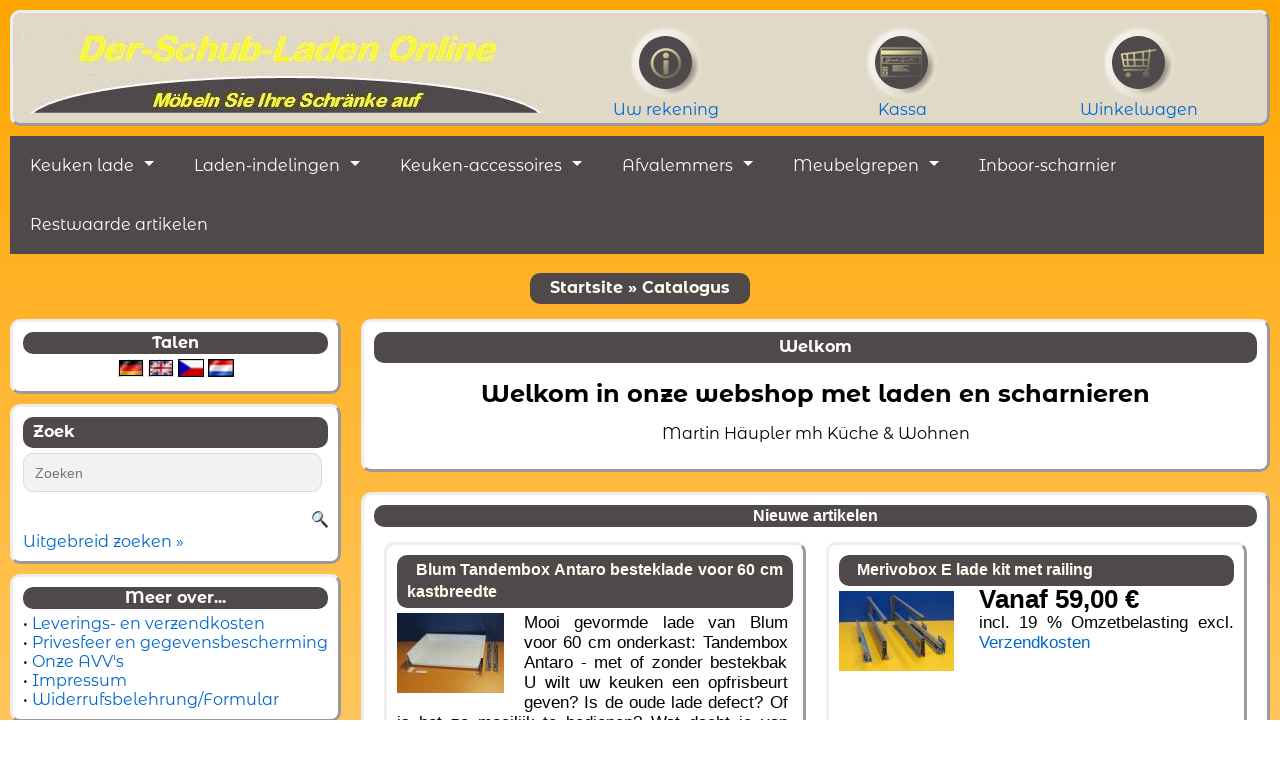

--- FILE ---
content_type: text/html; charset=UTF-8
request_url: https://www.der-schub-laden.eu/ShopSystem/index.php/language/nl
body_size: 8909
content:
<!DOCTYPE html>
<html lang="nl" itemscope="itemscope" itemtype="http://schema.org/WebPage">
<head>
<meta charset="UTF-8">
 
<meta name="robots" content="index,follow" />
<meta name="author" content="martin" />
<meta name="publisher" content="Martin Häupler" />
<meta name="company" content="mh Küchen & Bäder Martin Häupler" />
<meta name="page-topic" content="shopping" />
<meta name="reply-to" content="Service@der-schub-laden.eu" />
<meta name="distribution" content="global" />
<link rel="apple-touch-icon" sizes="120x120" href="/apple-touch-icon-120x120-precomposed.png" /> <link rel="apple-touch-icon" sizes="152x152" href="/apple-touch-icon-152x152-precomposed.png" />
<meta name="viewport" content="width=device-width, initial-scale=1.0" />
<meta itemprop="copyrightYear" content="2007" />
<meta itemprop="isFamilyFriendly" content="True" />
<meta itemprop="copyrightHolder" content="Martin G. Häupler" />

<meta http-equiv="X-Content-Security-Policy" content="default-src 'self'; script-src 'self'">
<meta http-equiv="X-WebKit-CSP" content="default-src 'self'; script-src 'self'">

<base href="https://www.der-schub-laden.eu/ShopSystem/">
<link rel="shortcut icon" type="image/x-icon" href="favicon.ico">
<link rel="stylesheet" type="text/css" href="templates/xtc_fr26_2spltig/stylesheetm.css"  media="only screen and (max-width: 1216px)">
<link rel="stylesheet" type="text/css" href="templates/xtc_fr26_2spltig/stylesheet.css"  media="only screen and (min-width: 1217px)">

<script type="text/javascript">
var selected;
var submitter = null;

function submitFunction() {
    submitter = 1;
}
function popupWindow(url) {
  window.open(url,'popupWindow','toolbar=no,location=no,directories=no,status=no,menubar=no,scrollbars=yes,resizable=yes,copyhistory=no,width=100,height=100,screenX=150,screenY=150,top=50,left=150')
}  

function selectRowEffect(object, buttonSelect) {
  if (!selected) {
    if (document.getElementById) {
      selected = document.getElementById('defaultSelected');
    } else {
      selected = document.all['defaultSelected'];
    }
  }

  if (selected) selected.className = 'moduleRow';
  object.className = 'moduleRowSelected';
  selected = object;

// one button is not an array
  if (document.getElementById('payment'[0])) {
    document.getElementById('payment'[buttonSelect]).checked=true;
  } else {
    //document.getElementById('payment'[selected]).checked=true;
  }
}

function rowOverEffect(object) {
  if (object.className == 'moduleRow') object.className = 'moduleRowOver';
}

function rowOutEffect(object) {
  if (object.className == 'moduleRowOver') object.className = 'moduleRow';
}

function popupImageWindow(url) {
  window.open(url,'popupImageWindow','toolbar=no,location=no,directories=no,status=no,menubar=no,scrollbars=no,resizable=yes,copyhistory=no,width=100,height=100,screenX=150,screenY=150,top=150,left=150')
}

</script>
<script type="text/javascript">


function RequestObject() {
if (window.XMLHttpRequest) {
return new XMLHttpRequest();
} else if(window.ActiveXObject) {
return new ActiveXObject("Microsoft.XMLHTTP");
} else {
alert("Ihr Browser unterstützt diese Funktion leider nicht.");
}
}
var connect = RequestObject();
function storeText()
{
if (connect.readyState == 4 || connect.readyState == 0) {
var data = escape(document.getElementById('shout_text').value);
connect.open("GET", 'shoutbox.php?message=' + data, true);
connect.onreadystatechange = getResponse;
connect.send(null);
}
}
function getResponse() {
if (connect.readyState == 4) {
var data = connect.responseText;
document.getElementById('shoutboxArea').innerHTML = data;
}
}
</script>
</head>
<body><div class="tableShop" > </div> <div class="box_rahmen" style="display: inline-flex; width: 97%; height: 90px; max-width: -moz-available; max-width: -webkit-fill-available;" id="head_contention"> <div class="shoplogo"> <a href="../ShopSystem/index.php" title="Der Schub-Laden Online" > <img src="templates/xtc_fr26_2spltig/img/bilder/header.jpg" align="middle" title="Der Schub-Laden Online" alt="Der Schub-Laden Online" width="525" height="90"> </a> </div> <div style="display: grid; text-align: center; width: 25%;"> <a href="https://www.der-schub-laden.eu/ShopSystem/account.php"><img src="templates/xtc_fr26_2spltig/img/bilder/konto.jpeg" align="middle" alt="Ihr Kundenkonto" width="72" height="77" ></a> <a href="https://www.der-schub-laden.eu/ShopSystem/account.php">Uw rekening</a> </div> <div style="display: grid; text-align: center; width: 25%;"> <a href="https://www.der-schub-laden.eu/ShopSystem/checkout_shipping.php"><img src="templates/xtc_fr26_2spltig/img/bilder/kasse.jpeg" align="middle" alt="Zur Kasse" width="72px" height="77px" ></a> <a href="https://www.der-schub-laden.eu/ShopSystem/checkout_shipping.php">Kassa</a> </div> <div style="display: grid; text-align: center; width: 25%;"> <a href="https://www.der-schub-laden.eu/ShopSystem/shopping_cart.php"><img src="templates/xtc_fr26_2spltig/img/bilder/cart.jpeg" align="middle" alt="Ihr Warenkorb" width="72px" height="77px" ></a> <a href="https://www.der-schub-laden.eu/ShopSystem/shopping_cart.php">Winkelwagen</a> </div> </div> <nav id="nav"> <label for="drop" class="toggle hamburg" style="text-align:center;"><span class="line"></span> <span class="line"></span> <span class="line"></span></label> <input type="checkbox" id="drop"><ul class="menu"> <li class="submenu"><label for="drop-1000" class="toggle"> Keuken lade <br><span style="font-size: x-small;">Keuken lade</span> <span class="arrow arrowright"></span></label><a href="https://www.der-schub-laden.eu/ShopSystem/index.php/cat/c21_Keuken-lade.html" title="Keuken lade">Keuken lade</a><input type="checkbox" id="drop-1000"/><ul> <li class="submenu"><label for="drop-13" class="toggle"> Kant-en-klare laden <br><span style="font-size: x-small;"></span> <span class="arrow arrowright"></span></label><a href="https://www.der-schub-laden.eu/ShopSystem/index.php/cat/c1_Kant-en-klare-laden.html" title="">Kant-en-klare laden</a><input type="checkbox" id="drop-13"/><ul> <li class="submenu"><label for="drop-3" class="toggle"> Tandembox Antaro Blumotion <br><span style="font-size: x-small;"></span> <span class="arrow arrowright"></span></label><a href="https://www.der-schub-laden.eu/ShopSystem/index.php/cat/c107_Tandembox-Antaro-Blumotion.html" title="">Tandembox Antaro Blumotion</a><input type="checkbox" id="drop-3"/><ul> <li><a href="https://www.der-schub-laden.eu/ShopSystem/index.php/cat/c114_Antaro-met-Blumotion.html" title="">Antaro met Blumotion</a></li> <li><a href="https://www.der-schub-laden.eu/ShopSystem/index.php/cat/c115_Antaro-TipOn-Blumotion.html" title="">Antaro TipOn+Blumotion</a></li></ul></li> <li><a href="https://www.der-schub-laden.eu/ShopSystem/index.php/cat/c149_Merivobox-op-maat.html" title="">Merivobox op maat</a></li> <li><a href="https://www.der-schub-laden.eu/ShopSystem/index.php/cat/c7_Tandembox-AntAntaro-bestekladearo-Besteckschublad.html" title="">Tandembox AntAntaro bestekladearo Besteckschublad</a></li> <li class="submenu"><label for="drop-8" class="toggle"> houten lade <br><span style="font-size: x-small;"></span> <span class="arrow arrowright"></span></label><a href="https://www.der-schub-laden.eu/ShopSystem/index.php/cat/c42_houten-lade.html" title="">houten lade</a><input type="checkbox" id="drop-8"/><ul> <li><a href="https://www.der-schub-laden.eu/ShopSystem/index.php/cat/c113_Houten-lade-met-uittrekbaar-Movento.html" title="">Houten lade met uittrekbaar Movento</a></li> <li><a href="https://www.der-schub-laden.eu/ShopSystem/index.php/cat/c112_Holzschublade-mit-Auszug-Tandem.html" title="">Holzschublade mit Auszug Tandem</a></li></ul></li> <li><a href="https://www.der-schub-laden.eu/ShopSystem/index.php/cat/c8_Hailo-Artikel.html" title="">Hailo Artikel</a></li> <li><a href="https://www.der-schub-laden.eu/ShopSystem/index.php/cat/c31_Putzmittelauszuege.html" title="">Putzmittelauszüge</a></li> <li><a href="https://www.der-schub-laden.eu/ShopSystem/index.php/cat/c32_Drahtkorbauszuege.html" title="Uittrekelementen voor draadmanden en draadlades voor inbouw in meubelen">Drahtkorbauszüge</a></li> <li><a href="https://www.der-schub-laden.eu/ShopSystem/index.php/cat/c39_Sockelschublade.html" title="">Sockelschublade</a></li></ul></li> <li class="submenu"><label for="drop-22" class="toggle"> Schubladenelemente <br><span style="font-size: x-small;"></span> <span class="arrow arrowright"></span></label><a href="https://www.der-schub-laden.eu/ShopSystem/index.php/cat/c3_Schubladenelemente.html" title="">Schubladenelemente</a><input type="checkbox" id="drop-22"/><ul> <li class="submenu"><label for="drop-16" class="toggle"> Tandembox Antaro <br><span style="font-size: x-small;"></span> <span class="arrow arrowright"></span></label><a href="https://www.der-schub-laden.eu/ShopSystem/index.php/cat/c104_Tandembox-Antaro.html" title="">Tandembox Antaro</a><input type="checkbox" id="drop-16"/><ul> <li><a href="https://www.der-schub-laden.eu/ShopSystem/index.php/cat/c105_antaro-met-Blumotion.html" title="">antaro met Blumotion</a></li> <li><a href="https://www.der-schub-laden.eu/ShopSystem/index.php/cat/c116_Antaro-met-TipOn-Blumotion.html" title="">Antaro met TipOn+Blumotion</a></li></ul></li> <li><a href="https://www.der-schub-laden.eu/ShopSystem/index.php/cat/c148_Lade-Merivobox.html" title="">Lade Merivobox</a></li> <li><a href="https://www.der-schub-laden.eu/ShopSystem/index.php/cat/c111_Blum-Movento.html" title="">Blum Movento</a></li> <li><a href="https://www.der-schub-laden.eu/ShopSystem/index.php/cat/c14_Blum-Tandem.html" title="">Blum Tandem</a></li> <li><a href="https://www.der-schub-laden.eu/ShopSystem/index.php/cat/c80_Brood-laden.html" title="Uittrekbare broodtrommel voor de onderkast">Brood laden</a></li> <li><a href="https://www.der-schub-laden.eu/ShopSystem/index.php/cat/c10_Montage-Zubehoer.html" title="">Montage Zubehör</a></li></ul></li> <li class="submenu"><label for="drop-33" class="toggle"> Bestek Inserts <br><span style="font-size: x-small;"></span> <span class="arrow arrowright"></span></label><a href="https://www.der-schub-laden.eu/ShopSystem/index.php/cat/c91_Bestek-Inserts.html" title="">Bestek Inserts</a><input type="checkbox" id="drop-33"/><ul> <li><a href="https://www.der-schub-laden.eu/ShopSystem/index.php/cat/c92_30cm-kabinet-breedte.html" title="Verschillende bestekinzetstukken voor kasten met een breedte van 30cm">30cm kabinet breedte</a></li> <li><a href="https://www.der-schub-laden.eu/ShopSystem/index.php/cat/c93_40cm-kabinet-breedte.html" title="Bestekinzetten voor kasten met 40cm breedte of vanaf 40cm breedte">40cm kabinet breedte</a></li> <li><a href="https://www.der-schub-laden.eu/ShopSystem/index.php/cat/c94_45cm-kabinet-breedte.html" title="">45cm kabinet breedte</a></li> <li><a href="https://www.der-schub-laden.eu/ShopSystem/index.php/cat/c95_50cm-kabinet-breedte.html" title="">50cm kabinet breedte</a></li> <li><a href="https://www.der-schub-laden.eu/ShopSystem/index.php/cat/c96_60cm-kabinet-breedte.html" title="">60cm kabinet breedte</a></li> <li><a href="https://www.der-schub-laden.eu/ShopSystem/index.php/cat/c130_70cm-kabinet-breedte.html" title="">70cm kabinet breedte</a></li> <li><a href="https://www.der-schub-laden.eu/ShopSystem/index.php/cat/c97_80cm-kabinet-breedte.html" title="Bestekinzet in laden voor 80cm kastbreedte">80cm kabinet breedte</a></li> <li><a href="https://www.der-schub-laden.eu/ShopSystem/index.php/cat/c98_90cm-kabinet-breedte.html" title="Bestekinzetstukken voor laden, 90cm kastbreedte">90cm kabinet breedte</a></li> <li><a href="https://www.der-schub-laden.eu/ShopSystem/index.php/cat/c99_100cm-kabinet-breedte.html" title="Bestekinzetten in kasten met 100cm breedte">100cm kabinet breedte</a></li> <li><a href="https://www.der-schub-laden.eu/ShopSystem/index.php/cat/c100_120cm-kabinet-breedte.html" title="Diverse bestekinzetten voor 120cm kastbreedte">120cm kabinet breedte</a></li></ul></li> <li><a href="https://www.der-schub-laden.eu/ShopSystem/index.php/cat/c117_Toebehoren.html" title="">Toebehoren</a></li> <li class="submenu"><label for="drop-40" class="toggle"> Uitrusting voor hoekkast <br><span style="font-size: x-small;"></span> <span class="arrow arrowright"></span></label><a href="https://www.der-schub-laden.eu/ShopSystem/index.php/cat/c143_Uitrusting-voor-hoekkast.html" title="">Uitrusting voor hoekkast</a><input type="checkbox" id="drop-40"/><ul> <li class="submenu"><label for="drop-38" class="toggle"> Schwenkauszug <br><span style="font-size: x-small;">Schwenkauszug LeMans</span> <span class="arrow arrowright"></span></label><a href="https://www.der-schub-laden.eu/ShopSystem/index.php/cat/c52_Schwenkauszug.html" title="Schwenkauszug LeMans">Schwenkauszug</a><input type="checkbox" id="drop-38"/><ul> <li><a href="https://www.der-schub-laden.eu/ShopSystem/index.php/cat/c53_Schwenkauszug.html" title="LeMans Schwenkauszug">Schwenkauszug</a></li> <li><a href="https://www.der-schub-laden.eu/ShopSystem/index.php/cat/c142_Schwenkauszug-LeMans-II--Style.html" title="LeMans II Schwenkauszug">Schwenkauszug LeMans II, Style</a></li> <li><a href="https://www.der-schub-laden.eu/ShopSystem/index.php/cat/c147_Magic-Corner-hoekkast-uittrekbaar.html" title="">Magic Corner hoekkast uittrekbaar</a></li></ul></li> <li><a href="https://www.der-schub-laden.eu/ShopSystem/index.php/cat/c145_Draaisystemen.html" title="">Draaisystemen</a></li></ul></li></ul></li> <li class="submenu"><label for="drop-1001" class="toggle"> Laden-indelingen <br><span style="font-size: x-small;"></span> <span class="arrow arrowright"></span></label><a href="https://www.der-schub-laden.eu/ShopSystem/index.php/cat/c2_Laden-indelingen.html" title="">Laden-indelingen</a><input type="checkbox" id="drop-1001"/><ul> <li class="submenu"><label for="drop-56" class="toggle"> platte lade <br><span style="font-size: x-small;"></span> <span class="arrow arrowright"></span></label><a href="https://www.der-schub-laden.eu/ShopSystem/index.php/cat/c119_platte-lade.html" title="">platte lade</a><input type="checkbox" id="drop-56"/><ul> <li><a href="https://www.der-schub-laden.eu/ShopSystem/index.php/cat/c122_Hout.html" title="">Hout</a></li> <li class="submenu"><label for="drop-45" class="toggle"> Roestvrij staal <br><span style="font-size: x-small;"></span> <span class="arrow arrowright"></span></label><a href="https://www.der-schub-laden.eu/ShopSystem/index.php/cat/c121_Roestvrij-staal.html" title="">Roestvrij staal</a><input type="checkbox" id="drop-45"/><ul> <li><a href="https://www.der-schub-laden.eu/ShopSystem/index.php/cat/c20_Bestekindeling.html" title="Orgaline Bestekindeling">Bestekindeling</a></li> <li><a href="https://www.der-schub-laden.eu/ShopSystem/index.php/cat/c38_Arbeits-Besteckeinsatz.html" title="Werkbestekbak Blum Orga Line">Arbeits-Besteckeinsatz</a></li> <li><a href="https://www.der-schub-laden.eu/ShopSystem/index.php/cat/c54_Kleinteile-Besteckeinsatz.html" title="">Kleinteile-Besteckeinsatz</a></li></ul></li> <li class="submenu"><label for="drop-51" class="toggle"> Kunststof inzet <br><span style="font-size: x-small;"></span> <span class="arrow arrowright"></span></label><a href="https://www.der-schub-laden.eu/ShopSystem/index.php/cat/c123_Kunststof-inzet.html" title="">Kunststof inzet</a><input type="checkbox" id="drop-51"/><ul> <li><a href="https://www.der-schub-laden.eu/ShopSystem/index.php/cat/c128_Besteckeinsatz-Kunststoff-in-weiss.html" title="">Besteckeinsatz Kunststoff in weiß</a></li> <li><a href="https://www.der-schub-laden.eu/ShopSystem/index.php/cat/c129_Besteckeinsatz-Kunststoff-transluzent-weiss.html" title="">Besteckeinsatz Kunststoff transluzent weiß</a></li> <li><a href="https://www.der-schub-laden.eu/ShopSystem/index.php/cat/c141_Besteckeinsatz-Kunststoff-transluzent-schwarz.html" title="">Besteckeinsatz Kunststoff transluzent schwarz</a></li> <li><a href="https://www.der-schub-laden.eu/ShopSystem/index.php/cat/c126_Besteckeinsatz-Kunststoff--Dirks-Kombi.html" title="">Besteckeinsatz Kunststoff, Dirks Kombi</a></li> <li><a href="https://www.der-schub-laden.eu/ShopSystem/index.php/cat/c127_Besteckeinsatz-Dirks-Bridge---schiefergrau.html" title="">Besteckeinsatz Dirks Bridge - schiefergrau</a></li></ul></li> <li><a href="https://www.der-schub-laden.eu/ShopSystem/index.php/cat/c37_Messenhouder.html" title="Orgaline Messenhouder van Blum">Messenhouder</a></li> <li><a href="https://www.der-schub-laden.eu/ShopSystem/index.php/cat/c146_Kruiden-inzetstukken.html" title="">Kruiden inzetstukken</a></li> <li><a href="https://www.der-schub-laden.eu/ShopSystem/index.php/cat/c101_Foliesnijder.html" title="">Foliesnijder</a></li> <li><a href="https://www.der-schub-laden.eu/ShopSystem/index.php/cat/c44_Antirutschmatten.html" title="">Antirutschmatten</a></li></ul></li> <li><a href="https://www.der-schub-laden.eu/ShopSystem/index.php/cat/c120_Hoge-lade.html" title="Verdelingen en toebehoren voor hoge laden en uittrekelementen">Hoge lade</a></li> <li><a href="https://www.der-schub-laden.eu/ShopSystem/index.php/cat/c73_hout-laden-indelingen.html" title="">hout-laden-indelingen</a></li></ul></li> <li class="submenu"><label for="drop-1002" class="toggle"> Keuken-accessoires <br><span style="font-size: x-small;">Keuken toebehoren</span> <span class="arrow arrowright"></span></label><a href="https://www.der-schub-laden.eu/ShopSystem/index.php/cat/c29_Keuken-accessoires.html" title="Keuken toebehoren">Keuken-accessoires</a><input type="checkbox" id="drop-1002"/><ul> <li><a href="https://www.der-schub-laden.eu/ShopSystem/index.php/cat/c86_Einlegematte.html" title="">Einlegematte</a></li> <li><a href="https://www.der-schub-laden.eu/ShopSystem/index.php/cat/c65_waterkraan.html" title="waterkraans">waterkraan</a></li> <li><a href="https://www.der-schub-laden.eu/ShopSystem/index.php/cat/c66_Ventilatie-roosters.html" title="Ventilatie roosters">Ventilatie roosters</a></li> <li><a href="https://www.der-schub-laden.eu/ShopSystem/index.php/cat/c67_ladder.html" title="ladder voor keuken">ladder</a></li> <li><a href="https://www.der-schub-laden.eu/ShopSystem/index.php/cat/c68_Oberschrankeinteilung.html" title="Oberschrankeinteilung">Oberschrankeinteilung</a></li> <li><a href="https://www.der-schub-laden.eu/ShopSystem/index.php/cat/c70_Afvalbehandeling.html" title="Handige hulpjes voor keukenafval">Afvalbehandeling</a></li> <li><a href="https://www.der-schub-laden.eu/ShopSystem/index.php/cat/c71_Houders.html" title="">Houders</a></li> <li class="submenu"><label for="drop-68" class="toggle"> Afwasbakken <br><span style="font-size: x-small;">Afwasbakken</span> <span class="arrow arrowright"></span></label><a href="https://www.der-schub-laden.eu/ShopSystem/index.php/cat/c74_Afwasbakken.html" title="Afwasbakken">Afwasbakken</a><input type="checkbox" id="drop-68"/><ul> <li><a href="https://www.der-schub-laden.eu/ShopSystem/index.php/cat/c75_ab-45er-Unterschrank.html" title="Ingebouwde spoelbakken vanaf 45 cm">ab 45er Unterschrank</a></li> <li><a href="https://www.der-schub-laden.eu/ShopSystem/index.php/cat/c77_ab-50er-Unterschrank.html" title="Einbauspülen ab 50cm Spülenschrankbreite">ab 50er Unterschrank</a></li></ul></li></ul></li> <li class="submenu"><label for="drop-1003" class="toggle"> Afvalemmers <br><span style="font-size: x-small;">Afvalemmers</span> <span class="arrow arrowright"></span></label><a href="https://www.der-schub-laden.eu/ShopSystem/index.php/cat/c27_Afvalemmers.html" title="Afvalemmers">Afvalemmers</a><input type="checkbox" id="drop-1003"/><ul> <li class="submenu"><label for="drop-73" class="toggle"> achter draaideur <br><span style="font-size: x-small;">vuilnisbak  achter draaideur</span> <span class="arrow arrowright"></span></label><a href="https://www.der-schub-laden.eu/ShopSystem/index.php/cat/c28_achter-draaideur.html" title="vuilnisbak  achter draaideur">achter draaideur</a><input type="checkbox" id="drop-73"/><ul> <li><a href="https://www.der-schub-laden.eu/ShopSystem/index.php/cat/c46_ab-30er-Schraenke.html" title="">ab 30er Schränke</a></li> <li><a href="https://www.der-schub-laden.eu/ShopSystem/index.php/cat/c47_ab-40er-Schraenke.html" title="">ab 40er Schränke</a></li> <li><a href="https://www.der-schub-laden.eu/ShopSystem/index.php/cat/c49_ab-50er-Schraenke.html" title="">ab 50er Schränke</a></li> <li><a href="https://www.der-schub-laden.eu/ShopSystem/index.php/cat/c51_in-Eckunterschrank.html" title="">in Eckunterschrank</a></li></ul></li> <li class="submenu"><label for="drop-79" class="toggle"> Für Frontauszug <br><span style="font-size: x-small;"></span> <span class="arrow arrowright"></span></label><a href="https://www.der-schub-laden.eu/ShopSystem/index.php/cat/c36_Fuer-Frontauszug.html" title="">Für Frontauszug</a><input type="checkbox" id="drop-79"/><ul> <li><a href="https://www.der-schub-laden.eu/ShopSystem/index.php/cat/c59_30cm-Schrankbreite.html" title="">30cm Schrankbreite</a></li> <li><a href="https://www.der-schub-laden.eu/ShopSystem/index.php/cat/c60_40cm-Schrankbreite.html" title="">40cm Schrankbreite</a></li> <li><a href="https://www.der-schub-laden.eu/ShopSystem/index.php/cat/c58_45cm-Schrankbreite.html" title="">45cm Schrankbreite</a></li> <li><a href="https://www.der-schub-laden.eu/ShopSystem/index.php/cat/c61_50cm-Schrankbreite.html" title="Afvalverzamelaar / afvalbak voor kasten met 50cm breedte">50cm Schrankbreite</a></li> <li><a href="https://www.der-schub-laden.eu/ShopSystem/index.php/cat/c62_60cm-Schrankbreite.html" title="">60cm Schrankbreite</a></li></ul></li> <li><a href="https://www.der-schub-laden.eu/ShopSystem/index.php/cat/c88_Vervangstukken-Toebehoren.html" title="">Vervangstukken Toebehoren</a></li></ul></li> <li class="submenu"><label for="drop-1004" class="toggle"> Meubelgrepen <br><span style="font-size: x-small;"></span> <span class="arrow arrowright"></span></label><a href="https://www.der-schub-laden.eu/ShopSystem/index.php/cat/c131_Meubelgrepen.html" title="">Meubelgrepen</a><input type="checkbox" id="drop-1004"/><ul> <li><a href="https://www.der-schub-laden.eu/ShopSystem/index.php/cat/c132_Handgrepen.html" title="">Handgrepen</a></li> <li><a href="https://www.der-schub-laden.eu/ShopSystem/index.php/cat/c134_Stangen---Relinggriffe.html" title="">Stangen-, Relinggriffe</a></li> <li><a href="https://www.der-schub-laden.eu/ShopSystem/index.php/cat/c136_Moebelknoepfe.html" title="">Möbelknöpfe</a></li></ul></li> <li><a href="https://www.der-schub-laden.eu/ShopSystem/index.php/cat/c40_Inboor-scharnier.html" title="">Inboor-scharnier</a></li> <li><a href="https://www.der-schub-laden.eu/ShopSystem/index.php/cat/c85_Restwaarde-artikelen.html" title="">Restwaarde artikelen</a></li></ul> </nav> <table class="navigations_bar" width="max-content" border="0" align="center" cellpadding="0" cellspacing="0"> <tr> <td>&nbsp;<div class="box_right_rahmen" align="center" >&nbsp;&nbsp;<span itemscope itemtype="http://schema.org/ListItem"><a itemprop="url" href="https://www.der-schub-laden.eu" class="headerNavigation"><span itemprop="name">Startsite</span></a><meta itemprop="position" content="1" /></span> &raquo; <span itemscope itemtype="http://schema.org/ListItem"><a itemprop="url" href="https://www.der-schub-laden.eu/ShopSystem/index.php" class="headerNavigation"><span itemprop="name">Catalogus</span></a><meta itemprop="position" content="2" /></span>&nbsp;&nbsp;</div> </td> </tr> </table> <div class="hauptbereich" > <div class="box_contention" id="box_contention"> <div class="box_rahmen" style="background-color:white;"> <div class="box_left_rahmen" >Talen</div> <div style="display:block;text-align:center;"><a href="https://www.der-schub-laden.eu/ShopSystem/index.php/language/de"><img src="lang/german/icon.gif" alt="Deutsch" title=" Deutsch " width="26" height="18" /></a> <a href="https://www.der-schub-laden.eu/ShopSystem/index.php/language/en"><img src="lang/english/icon.gif" alt="English" title=" English " width="26" height="18" /></a> <a href="https://www.der-schub-laden.eu/ShopSystem/index.php/language/cz"><img src="lang/cestina/icon.gif" alt="Češtína" title=" Češtína " width="26" height="18" /></a> <a href="https://www.der-schub-laden.eu/ShopSystem/index.php/language/nl"><img src="lang/netherlands/icon.gif" alt="Netherlands" title=" Netherlands " width="26" height="18" /></a> </div> </div> <form id="quick_find" action="https://www.der-schub-laden.eu/ShopSystem/advanced_search_result.php" method="get"> <div class="box_rahmen" style="background-color:white;"> <div class="box_right_rahmen">Zoek</div> <div><input type="text" name="keywords" size="20" maxlength="30" placeholder="Zoeken" /></div><br><div style="text-align: right;"> <input type="image" src="templates/xtc_fr26_2spltig/buttons/netherlands/button_quick_find.gif" alt="zoeken ..." title=" zoeken ... " /></div> <div><a href="https://www.der-schub-laden.eu/ShopSystem/advanced_search.php">Uitgebreid zoeken &raquo;</a></div> </div> </form> <div class="box_rahmen" style="background-color:white;"> <div class="box_left_rahmen">Meer over...</div> <div style="white-space:nowrap;">&#8226; <a href="https://www.der-schub-laden.eu/ShopSystem/shop_content.php/coID/1/content/Leverings--en-verzendkosten">Leverings- en verzendkosten</a><br /> &#8226; <a href="https://www.der-schub-laden.eu/ShopSystem/shop_content.php/coID/2/content/Privesfeer-en-gegevensbescherming">Privesfeer en gegevensbescherming</a><br /> &#8226; <a href="https://www.der-schub-laden.eu/ShopSystem/shop_content.php/coID/3/content/Onze-AVV-s">Onze AVV's</a><br /> &#8226; <a href="https://www.der-schub-laden.eu/ShopSystem/shop_content.php/coID/4/content/Impressum">Impressum</a><br /> &#8226; <a href="https://www.der-schub-laden.eu/ShopSystem/shop_content.php/coID/10/content/Widerrufsbelehrung-Formular">Widerrufsbelehrung/Formular</a><br /> </div> </div> <div class="box_rahmen" style="background-color:white;"> <div class="box_left_rahmen">Categorien</div> <div><a href="https://www.der-schub-laden.eu/ShopSystem/index.php/language/nl/cat/c21_Keuken-lade.html">Keuken lade</a><br/><a href="https://www.der-schub-laden.eu/ShopSystem/index.php/language/nl/cat/c2_Laden-indelingen.html">Laden-indelingen</a><br/><a href="https://www.der-schub-laden.eu/ShopSystem/index.php/language/nl/cat/c29_Keuken-accessoires.html">Keuken-accessoires</a><br/><a href="https://www.der-schub-laden.eu/ShopSystem/index.php/language/nl/cat/c27_Afvalemmers.html">Afvalemmers</a><br/><a href="https://www.der-schub-laden.eu/ShopSystem/index.php/language/nl/cat/c131_Meubelgrepen.html">Meubelgrepen</a><br/><a href="https://www.der-schub-laden.eu/ShopSystem/index.php/language/nl/cat/c40_Inboor-scharnier.html">Inboor-scharnier</a><br/><a href="https://www.der-schub-laden.eu/ShopSystem/index.php/language/nl/cat/c85_Restwaarde-artikelen.html">Restwaarde artikelen</a><br/></td></tr></table></div> </div> <div class="box_rahmen" style="background-color:white;"> <div class="box_left_rahmen">WInkelwagen</div> <div><a href="shopping_cart.php"><img src="templates/xtc_fr26_2spltig/img/bilder/cart2.png" alt="WInkelwagen" title="Der Schub-Laden Online WInkelwagen" border="0" /></a>

   U heeft nog geen artikelen in uw winkelwagen.
  
</div> </div> <div class="box_rahmen" style="background-color:white;"> <div class="box_left_rahmen">Informatie</div> <div>&#8226; <a href="https://www.der-schub-laden.eu/ShopSystem/shop_content.php/coID/8/product/Sitemap">Sitemap</a><br />&#8226; <a href="https://www.der-schub-laden.eu/ShopSystem/shop_content.php/coID/250/product/Alle-Producten">Alle Producten</a><br /></div> </div> <div class="box_rahmen" style="background-color:white;"> <div class="box_left_rahmen">L O G I N</div> <div align="center">
Emailadres<br><form id="loginbox" method="post" action="https://www.der-schub-laden.eu/ShopSystem/login.php/action/process"> <input type="email" name="email_address" size="25" maxlength="50" /><br>
  Password:<br><input type="password" name="password" size="10" maxlength="30" title="Hier Passwort eingeben" /><br><br><input type="image" src="templates/xtc_fr26_2spltig/buttons/netherlands/button_login_small.gif" alt="Aanmelden" title=" Aanmelden " /></form><br> <a href="https://www.der-schub-laden.eu/ShopSystem/password_double_opt.php">Password vergeten?</a></div> </div> <div class="box_rahmen" style="background-color:white;text-align: center;"> <div class="box_left_rahmen"><a href="https://www.der-schub-laden.eu/ShopSystem/specials.php">Aanbiedingen</a></div> <div><a href="https://www.der-schub-laden.eu/ShopSystem/product_info.php/language/nl/info/p346_Servo-Drive-UNO-Z10NA20EA-fuer-Muellauszug.html"><img src="images/product_images/thumbnail_images/346_0.gif" alt="Servo Drive UNO Z10NA20EA f&uuml;r M&uuml;llauszug" /></a><br> <a href="https://www.der-schub-laden.eu/ShopSystem/product_info.php/language/nl/info/p346_Servo-Drive-UNO-Z10NA20EA-fuer-Muellauszug.html">Servo Drive UNO Z10NA20EA f&uuml;r M&uuml;llauszug</a> </div> <div><span class="productOldPrice"><small>In plaats van </small><del>198,90 €</del></span><br /><span class="productNewPrice"> Alleen  Vanaf  145,00 €</span><br /><small class="productSavePrice">U spaart 27 % /53,90 €</small></div> </div> <div class="box_rahmen" style="background-color:white;"> <div class="box_left_rahmen">Producenten</div> <div><form id="manufacturers" action="https://www.der-schub-laden.eu/ShopSystem/index.php" method="get"><select name="manufacturers_id" onchange="if (form.manufacturers_id.selectedIndex != 0) location = form.manufacturers_id.options[form.manufacturers_id.selectedIndex].value;" size="0" style="width: 100%;"><option value="" selected="selected">Kiezen a.u.b.</option><option value="https://www.der-schub-laden.eu/ShopSystem/index.php/manu/m10_BLANCO.html">BLANCO</option><option value="https://www.der-schub-laden.eu/ShopSystem/index.php/manu/m1_Blum.html">Blum</option><option value="https://www.der-schub-laden.eu/ShopSystem/index.php/manu/m12_Dirks.html">Dirks</option><option value="https://www.der-schub-laden.eu/ShopSystem/index.php/manu/m14_Haefele.html">Häfele</option><option value="https://www.der-schub-laden.eu/ShopSystem/index.php/manu/m4_Hailo.html">Hailo</option><option value="https://www.der-schub-laden.eu/ShopSystem/index.php/manu/m6_Haeupler.html">Häupler</option><option value="https://www.der-schub-laden.eu/ShopSystem/index.php/manu/m18_Haeupler---Blum.html">Häupler + Blum</option><option value="https://www.der-schub-laden.eu/ShopSystem/index.php/manu/m8_Kesseboehmer.html">Kesseböhmer</option><option value="https://www.der-schub-laden.eu/ShopSystem/index.php/manu/m11_Ninka.html">Ninka</option><option value="https://www.der-schub-laden.eu/ShopSystem/index.php/manu/m17_Ninka---Blum.html">Ninka + Blum</option><option value="https://www.der-schub-laden.eu/ShopSystem/index.php/manu/m16_VanHoecke---Blum.html">VanHoecke + Blu..</option><option value="https://www.der-schub-laden.eu/ShopSystem/index.php/manu/m3_Wesco.html">Wesco</option><option value="https://www.der-schub-laden.eu/ShopSystem/index.php/manu/m9_Zwilling.html">Zwilling</option></select></form></div> </div> </div> <div class="main_contention" id="main_contention"> <div class="box_rahmen" style="background-color:white;"> <div class="box_right_rahmen">Welkom</div> <div><h1>Welkom in onze webshop met laden en scharnieren</h1> <p>Martin Häupler mh Küche & Wohnen</p></div> </div> <table width="100%" border="0" cellpadding="0" cellspacing="0"> <tr> <td class="main"> <div class="box_rahmen" style="background-color:white;"> <div class="box_left_rahmen">Nieuwe artikelen</div> <div class="grid_mehrspaltig"> <div class="box_rahmen" style="background-color:white;"> <div class="box_right_rahmen" style="a.color: #ffffff;">&nbsp;&nbsp;<a href="https://www.der-schub-laden.eu/ShopSystem/product_info.php/language/nl/info/p14_Blum-Tandembox-Antaro-besteklade-voor-60-cm-kastbreedte.html">Blum Tandembox Antaro besteklade voor 60 cm kastbreedte</a></div> <div style="float: left;padding-right:5px;"><a href="https://www.der-schub-laden.eu/ShopSystem/product_info.php/language/nl/info/p14_Blum-Tandembox-Antaro-besteklade-voor-60-cm-kastbreedte.html"><img src="images/product_images/thumbnail_images/14_0.JPG" alt="Blum Tandembox Antaro besteklade voor 60 cm kastbreedte" title="Blum Tandembox Antaro besteklade voor 60 cm kastbreedte" style="float:left;margin-right:20px;margin-bottom:20px;" /></a> <div> Mooi gevormde lade van Blum voor 60 cm onderkast: Tandembox Antaro - met of zonder bestekbak 
 U wilt uw keuken een opfrisbeurt geven? Is de oude lade defect? Of is het zo moeilijk te bedienen? 

 Wat dacht je van deze besteklade? Hij is volledig uittrekbaar (d.w.z. dat de voorkant van het achterpaneel van de lade even ver naar buiten komt als de voorkant van de kast) en heeft een gedempt zelfsluitend mechanisme (Blumotion). 

 De installatieafmetingen zijn: 
 
     Installatie...</div> <br> </div> <div><span class="price" >
                  Vanaf 84,00 € <br /><small>Prijs per eenheid 87,00 €</small></span> <br> incl. 19 % Omzetbelasting excl. <a class="shippinglink" href="https://www.der-schub-laden.eu/ShopSystem/shop_content.php/coID/1">Verzendkosten</a><br> </div> </div> <div class="box_rahmen" style="background-color:white;"> <div class="box_right_rahmen" style="a.color: #ffffff;">&nbsp;&nbsp;<a href="https://www.der-schub-laden.eu/ShopSystem/product_info.php/language/nl/info/p636_Merivobox-E-lade-kit-met-railing.html">Merivobox E lade kit met railing</a></div> <div style="float: left;padding-right:5px;"><a href="https://www.der-schub-laden.eu/ShopSystem/product_info.php/language/nl/info/p636_Merivobox-E-lade-kit-met-railing.html"><img src="images/product_images/thumbnail_images/636_0.jpg" alt="Merivobox E lade kit met railing" title="Merivobox E lade kit met railing" style="float:left;margin-right:20px;margin-bottom:20px;" /></a> <div></div> <br> </div> <div><span class="price" >
                   Vanaf  59,00 €</span> <br> incl. 19 % Omzetbelasting excl. <a class="shippinglink" href="https://www.der-schub-laden.eu/ShopSystem/shop_content.php/coID/1">Verzendkosten</a><br> </div> </div> <div class="box_rahmen" style="background-color:white;"> <div class="box_right_rahmen" style="a.color: #ffffff;">&nbsp;&nbsp;<a href="https://www.der-schub-laden.eu/ShopSystem/product_info.php/language/nl/info/p643_MerivoBox-interne-ladehoogte-M-op-maat.html">MerivoBox interne ladehoogte M op maat.</a></div> <div style="float: left;padding-right:5px;"><a href="https://www.der-schub-laden.eu/ShopSystem/product_info.php/language/nl/info/p643_MerivoBox-interne-ladehoogte-M-op-maat.html"><img src="images/product_images/thumbnail_images/643_0.jpg" alt="MerivoBox interne ladehoogte M op maat." title="MerivoBox interne ladehoogte M op maat." style="float:left;margin-right:20px;margin-bottom:20px;" /></a> <div> Innenschublade nach Maß gebaut für Ihre Küche 
 Wenn Design auf handwerkliches Können trifft, eröffnen sich vielfältige Möglichkeiten. 
 Ganz gleich, ob Sie Ihre Küche renovieren oder neu bauen wollen: Das Schubkastendesign „MerivoBox“ wird Sie begeistern. 
Und soll die Küche auch noch praktisch sein? 
Schubladendenken in seiner schönsten Form: Die passgenau gefertigte Küchenschublade  MerivoBox Höhe M  aus dem Schub-Laden-Shop  der-schub-laden.eu  hier online kaufen...</div> <br> </div> <div><span class="price" >
                   Vanaf  119,00 €</span> <br> incl. 19 % Omzetbelasting excl. <a class="shippinglink" href="https://www.der-schub-laden.eu/ShopSystem/shop_content.php/coID/1">Verzendkosten</a><br> </div> </div> <div class="box_rahmen" style="background-color:white;"> <div class="box_right_rahmen" style="a.color: #ffffff;">&nbsp;&nbsp;<a href="https://www.der-schub-laden.eu/ShopSystem/product_info.php/language/nl/info/p590_LeMans-Style-hoekkast-zwenkbaar-uittrekbaar-voor-45-cm-deurbreedte--rechts.html">LeMans Style hoekkast zwenkbaar uittrekbaar voor 45 cm deurbreedte, rechts</a></div> <div style="float: left;padding-right:5px;"><a href="https://www.der-schub-laden.eu/ShopSystem/product_info.php/language/nl/info/p590_LeMans-Style-hoekkast-zwenkbaar-uittrekbaar-voor-45-cm-deurbreedte--rechts.html"><img src="images/product_images/thumbnail_images/590_0.jpg" alt="LeMans Style hoekkast zwenkbaar uittrekbaar voor 45 cm deurbreedte, rechts" title="LeMans Style hoekkast zwenkbaar uittrekbaar voor 45 cm deurbreedte, rechts" style="float:left;margin-right:20px;margin-bottom:20px;" /></a> <div> Eckschrank-Schwenkauszug LeMans in neuem Design für 45 cm Türbreite, rechts ausschwenkend 

 Vollständiger und uneingeschränkter Zugriff jetzt auch auf die hinterste Ecke der Küche 

 Mit einer  Kombination aus Drehen und Schwenken  macht  LeMans  Unmögliches möglich: Mit einem eleganten und perfekt abgestimmten Bewegungsablauf werden nach dem Öffnen der Schranktür unabhängig voneinander das obere oder untere Tablar zunächst nach vorn gedreht und dann  komplett aus dem Schrank heraus...</div> <br> </div> <div><span class="price" >
                   Vanaf  359,00 €</span> <br> incl. 19 % Omzetbelasting excl. <a class="shippinglink" href="https://www.der-schub-laden.eu/ShopSystem/shop_content.php/coID/1">Verzendkosten</a><br> </div> </div> <div class="box_rahmen" style="background-color:white;"> <div class="box_right_rahmen" style="a.color: #ffffff;">&nbsp;&nbsp;<a href="https://www.der-schub-laden.eu/ShopSystem/product_info.php/language/nl/info/p600_Revo-Grey-scharnier---3-4-cirkel-voor-hoekkasten-met-stootdeuren--80-cm-korpusbreedte.html">Revo Grey scharnier - 3/4-cirkel voor hoekkasten met stootdeuren, 80 cm korpusbreedte</a></div> <div style="float: left;padding-right:5px;"><a href="https://www.der-schub-laden.eu/ShopSystem/product_info.php/language/nl/info/p600_Revo-Grey-scharnier---3-4-cirkel-voor-hoekkasten-met-stootdeuren--80-cm-korpusbreedte.html"><img src="images/product_images/thumbnail_images/600_0.jpg" alt="Revo Grey scharnier - 3/4-cirkel voor hoekkasten met stootdeuren, 80 cm korpusbreedte" title="Revo Grey scharnier - 3/4-cirkel voor hoekkasten met stootdeuren, 80 cm korpusbreedte" style="float:left;margin-right:20px;margin-bottom:20px;" /></a> <div> Drehbeschlag 3/4-Kreis für 90°-Eckschränke mit einschlagenden / mitlaufenden Fronten 

 Optimale Raumausnutzung mit bequemem Zugriff - keine Schranktüren stehen im Weg 

 Das besondere bei diesem Drehsystem: Der Korpusboden sitzt unterhalb der Schranktüren, der Oberboden wird weggelassen. Das Metallkreuz des Drehbeschlags wird dabei direkt an die Küchenarbeitsplatte montiert. Dank dieser Konstruktion klappen die Fronten - an den rotierenden Beschlag befestigt - beim Öffnen ein und laufen...</div> <br> </div> <div><span class="price" >
                   Vanaf  299,00 €</span> <br> incl. 19 % Omzetbelasting excl. <a class="shippinglink" href="https://www.der-schub-laden.eu/ShopSystem/shop_content.php/coID/1">Verzendkosten</a><br> </div> </div> <div class="box_rahmen" style="background-color:white;"> <div class="box_right_rahmen" style="a.color: #ffffff;">&nbsp;&nbsp;<a href="https://www.der-schub-laden.eu/ShopSystem/product_info.php/language/nl/info/p400_Blum-Tandembox-antaro-D-nauwkeurig-vervaardigd.html">Blum Tandembox antaro D nauwkeurig vervaardigd</a></div> <div style="float: left;padding-right:5px;"><a href="https://www.der-schub-laden.eu/ShopSystem/product_info.php/language/nl/info/p400_Blum-Tandembox-antaro-D-nauwkeurig-vervaardigd.html"><img src="images/product_images/thumbnail_images/400_0.jpg" alt="Blum Tandembox antaro D nauwkeurig vervaardigd" title="Blum Tandembox antaro D nauwkeurig vervaardigd" style="float:left;margin-right:20px;margin-bottom:20px;" /></a> <div>




   E  gal, ob Sie Ihre Küchenmöbel renovieren wollen, oder ob Sie diese neu bauen wollen: Mit dem Schubladendesign "Antaro" werden Sie Ihre Freude haben. 
  S  ie wollen ein praktische Küche haben? 
  S  chubladendenken mal etwas anders: Die maßgenau gefertigte Küchenschublade  TANDEMBOX Antaro Höhe D  vom Schubladen-Shop  der-schub-laden.eu  online einkaufen 
   H  ervorragend geeignet für Ihre Küchenrenovierung oder Küchen Möbel Erweiterung: Bauen Sie sich Ihre maßgenaue...</div> <br> </div> <div><span class="price" >
                   Vanaf  89,90 €</span> <br> incl. 19 % Omzetbelasting excl. <a class="shippinglink" href="https://www.der-schub-laden.eu/ShopSystem/shop_content.php/coID/1">Verzendkosten</a><br> </div> </div> <div class="box_rahmen" style="background-color:white;"> <div class="box_right_rahmen" style="a.color: #ffffff;">&nbsp;&nbsp;<a href="https://www.der-schub-laden.eu/ShopSystem/product_info.php/language/nl/info/p435_Houten-lade--beuken-ahorn-eiken--met-volledig-uittrekbare-geleiders-Movento-S.html">Houten lade (beuken ahorn eiken) met volledig uittrekbare geleiders Movento S</a></div> <div style="float: left;padding-right:5px;"><a href="https://www.der-schub-laden.eu/ShopSystem/product_info.php/language/nl/info/p435_Houten-lade--beuken-ahorn-eiken--met-volledig-uittrekbare-geleiders-Movento-S.html"><img src="images/product_images/thumbnail_images/435_0.jpg" alt="Houten lade (beuken ahorn eiken) met volledig uittrekbare geleiders Movento S" title="Houten lade (beuken ahorn eiken) met volledig uittrekbare geleiders Movento S" style="float:left;margin-right:20px;margin-bottom:20px;" /></a> <div> Houten lade in de houtsoorten beuken, ahorn of eiken 
 Het oppervlak kan naar keuze ruw, met lak of met harde olie worden geschuurd.  De  volledig uittrekbare lade Movento S  is verkrijgbaar met een draagvermogen van 40 kg of 60 kg. De ladegeleiders zijn inbegrepen in de set hier. 
 Goede esthetiek met open vingerlassen 
 De zijwanden van de lade zijn 13 mm dik en zijn in de hoeken met vingerlassen aan elkaar verbonden. Dit geeft de houten lade een bijzonder fraai uiterlijk 
 Vele...</div> <br> </div> <div><span class="price" >
                   Vanaf  77,30 €</span> <br> incl. 19 % Omzetbelasting excl. <a class="shippinglink" href="https://www.der-schub-laden.eu/ShopSystem/shop_content.php/coID/1">Verzendkosten</a><br> </div> </div> <div class="box_rahmen" style="background-color:white;"> <div class="box_right_rahmen" style="a.color: #ffffff;">&nbsp;&nbsp;<a href="https://www.der-schub-laden.eu/ShopSystem/product_info.php/language/nl/info/p634_Lade-kit-Merivobox-M.html">Lade kit Merivobox M</a></div> <div style="float: left;padding-right:5px;"><a href="https://www.der-schub-laden.eu/ShopSystem/product_info.php/language/nl/info/p634_Lade-kit-Merivobox-M.html"><img src="images/product_images/thumbnail_images/634_0.jpg" alt="Lade kit Merivobox M" title="Lade kit Merivobox M" style="float:left;margin-right:20px;margin-bottom:20px;" /></a> <div></div> <br> </div> <div><span class="price" >
                   Vanaf  54,00 €</span> <br> incl. 19 % Omzetbelasting excl. <a class="shippinglink" href="https://www.der-schub-laden.eu/ShopSystem/shop_content.php/coID/1">Verzendkosten</a><br> </div> </div> </div> </div></td> </tr></table> </div> </div> <div style="flex-wrap: wrap;"> <table width="100%" align="center"> <tr> <td> <div class="box_right_rahmen" align="center">mh Küche & Wohnen Martin Häupler
	    </div> </td> </tr> </table> </div> <table width="100%" border="0" cellspacing="4" cellpadding="0"> <tr> <td align="center"><a href="https://www.der-schub-laden.eu/ShopSystem/redirect.php/action/banner/goto/1" onclick="window.open(this.href); return false;"><img src="images/banner/WAPP.gif" alt="Hier geht es zur Homepage der Stadt Erbendorf" title=" Hier geht es zur Homepage der Stadt Erbendorf " width="110" height="130" /></a><br />Stadt Erbendorf</td> </tr> </table> <script>
var nav_bar = document.getElementById("nav");
var stick_y = nav_bar.offsetTop;

function myFunction() {
  if (window.pageYOffset >= stick_y) {
    nav_bar.classList.add("sticky")
  } else {
    nav_bar.classList.remove("sticky");
  }
}
window.onscroll = function() { myFunction() };

</script>

 </body>
</html>

--- FILE ---
content_type: text/css
request_url: https://www.der-schub-laden.eu/ShopSystem/templates/xtc_fr26_2spltig/stylesheet.css
body_size: 7313
content:
html {
  font-family : 'Montserrat Alternates';
}


body{
  border: 0px;
  margin: 0;
  padding: 0;
  /*background-color:#90f31b45;*/
  background: linear-gradient(to bottom, orange, white 80%, orange);
  color : #000000;
  font-family : 'Montserrat Alternates';
  font-size : 16px;
  /*width: 100%;*/
}

.test {
text-align : right;
vertical-align : bottom;
background-image : url(./img/icon_arrow.jpg);
}
.boxText {
/* font-family : Verdana, Arial, sans-serif; */
font-size : 14px;
}
.boxTextBG {
/* font-family : Verdana, Arial, Helvetica, sans-serif; */
font-size : 16px;
color : #000000;
text-decoration : none;
font-weight : normal;
background-color : #e1d9c8;
}
.navigator, .navigator A, .navigator A:visited {
/* font-family : Verdana, Arial, Helvetica, sans-serif; */
font-size : 16px;
color : #ffffff;
text-decoration : none;
font-weight : normal;
background-color : #4f494b;
}
.errorBox {
/* font-family : Verdana, Arial, sans-serif;*/
font-size : 16px;
background : #6fd05f;
font-weight : bold;
}
.stockWarning {
/* font-family : Verdana, Arial, sans-serif; */
font-size : 16px;
color : #cc0033;
}
.productsNotifications {
background : #f2fff7;
}
.orderEdit {
/* font-family : Verdana, Arial, sans-serif; */
font-size : 16px;
color : #70d250;
text-decoration : underline;
}
img {
border : 0;
}
a {
color : #06c;
text-decoration : none;
}
A:hover {
color : #4f494b;
text-decoration : underline;
}
FORM {
display : inline;
}
.navileiste_1 {
background-image : url(./img/bilder/page_nav1.png);
vertical-align : middle;
width : 20px;
height : 27px;
background-repeat : repeat-x;
background-color : #e1d9c8;
}
.navileiste_2 {
background-image : url(./img/bilder/page_nav5.png);
background-repeat : repeat-x;
height : 22px;
text-align : center;
vertical-align : top;
color : #e1d9c8;
overflow : hidden;
font-size : 12px;
line-height : 12px;
text-decoration : none;
font-weight : bold;
background-color : #e1d9c8;
padding-top : 4px;
}
.navileiste_3 {
background-image : url(./img/bilder/page_nav3.png);
vertical-align : middle;
width : 20px;
height : 27px;
background-repeat : repeat-x;
background-color : #e1d9c8;
}
.navileiste_2 a {
color : #ffffff;
padding : 2px;
font-weight : bold;
}
.navileiste_2 a:hover {
color : #e1d9c8;
padding : 2px;
text-decoration : none;
font-weight : bold;
}
TD.headerError {
/* font-family : Tahoma, Verdana, Arial, sans-serif; */
font-size : 18px;
background : #6fd05f;
color : #ffffff;
font-weight : bold;
text-align : center;
padding : 5px;
}
.infoBoxContents {
background : 0 0%;
/* font-family : Verdana, Arial, sans-serif; */
font-size : 16px;
}
.infoBoxNotice {
border : 3px solid #ff0000;
}
.infoBoxNoticeContents {
background : #ff9933;
/* font-family : Verdana, Arial, sans-serif; */
font-size : 16px;
}
td.infoBoxHeading {
/* font-family : Verdana, Arial, sans-serif; */
font-size : 16px;
font-weight : bold;
background-image : url(./img/bilder/top_nav_03.png);
height : 20px;
color : #ffffff;
line-height : 12px;
text-align : center;
}
td.infoBoxHeading a {
color : #ffffff;
}
td.infoBoxHeading a:hover {
color : #e1d9c8;
}
td.infoBoxHeading_1 {
background-image : url(./img/bilder/top_nav_01.png);
height : 20px;
width : 20px;
}
td.infoBoxHeading_2 {
background-image : url(./img/bilder/top_nav_05.png);
height : 20px;
width : 20px;
}
td.infoBox, SPAN.infoBox {
/* font-family : Verdana, Arial, sans-serif; */
font-size : 16px;
border-right : 4px solid;
background : 0 0%;
border-color : #e1d9c8;
}
td.infoBox_right, SPAN.infoBox_right {
/* font-family : Verdana, Arial, sans-serif; */
font-size : 16px;
background : #e1d9c8;
}
.border {
border : 1px solid #4f494b;
margin-bottom : 5px;
}
a.pageResults {
color : #0000ff;
}
a.pageResults:hover {
color : #0000ff;
background : #ffff33;
}
td.pageHeading, DIV.pageHeading {
/* font-family : Verdana, Arial, sans-serif; */
font-size : 22px;
font-weight : bold;
color : #000000;
}
td.main, p.main {
font-family : Verdana, Arial, sans-serif;
font-size : 17px;
text-align : justify;
}
td.smallText, span.smallText, p.smallText {
/* font-family : Verdana, Arial, sans-serif; */
font-size : 16px;
}
td.tableHeading {
/* font-family : Verdana, Arial, sans-serif; */
font-size : 18px;
font-weight : bold;
}
checkbox, input, radio, select {
/* font-family : Verdana, Arial, sans-serif; */
font-size : 14px;
}

input[type=text], input[type=password], input[type=email], input[type=tel] {
    color: #555;
    background-color: #f2f2f2;
    border-color: #d9d9d9;
    border-style: solid;
    border-width: 1px;
    vertical-align: middle;
    padding: 11px 11px 11px 11px;
    border-radius: 10px;
    width: 90%;
    -webkit-appearance: none;
    -moz-appearance: none;
    appearance: none;
    transition: all 0.3s ease-in-out;
    height: 15px;
}

input[type=number] {
    color: #555;
    background-color: #f2f2f2;
    border-color: #d9d9d9;
    border-style: solid;
    border-width: 1px;
    vertical-align: middle;
    padding: 11px 11px 11px 11px;
    border-radius: 4px;
    width: 90%;
    -webkit-appearance: none;
    -moz-appearance: none;
    appearance: none;
    transition: all 0.3s ease-in-out;
    height: 15px;


}
select {
  width: 94%;
  height: 3em;

}


textarea {
/* font-family : Verdana, Arial, sans-serif; */
font-size : 17px;
width: 98%;
height: 25vh;
background-color: beige;
}
span.greetUser {
/* font-family : Verdana, Arial, sans-serif; */
font-size : 18px;
color : #6fd05f;
font-weight : bold;
}
table.formArea {
background : #e1d9c8;
border-color : #6fd05f;
border-style : solid;
border-width : 1px;
}
td.formAreaTitle {
/* font-family : Tahoma, Verdana, Arial, sans-serif; */
font-size : 18px;
font-weight : bold;
}
span.markProductOutOfStock {
/* font-family : Tahoma, Verdana, Arial, sans-serif; */
font-size : 18px;
color : #c76170;
font-weight : bold;
}
span.productSpecialPrice {
/* font-family : Verdana, Arial, sans-serif; */
color : #ff0000;
}
span.errorText {
/* font-family : Verdana, Arial, sans-serif; */
color : #6fd05f;
}
span.productDiscountPrice {
/* font-family : Verdana, Arial, sans-serif; */
color : #ff0000;
font-weight : bold;
}
.smallHeading {
/* font-family : Verdana, Geneva, Arial, Helvetica, sans-serif; */
font-size : x-small;
font-weight : bold;
color : #4f494b;
}
.moduleRow {
/* font-family : Verdana, Arial, sans-serif; */
font-size : 14px;
line-height : 20px;
background-color : #ffffff;
border : 1px solid;
border-color : #e6e6e6;
}
.moduleRowOver {
background-color : #e1d9c8;
cursor : pointer;
border : 1px solid;
border-color : #e6e6e6;
/* font-family : Verdana, Arial, sans-serif; */
font-size : 14px;
line-height : 20px;
}
.moduleRowOver a:hover {
/* font-family : Verdana, Arial, sans-serif;*/ 
font-size : 14px;
line-height : 20px;
color : #ff3333;
}
a.moduleRow:active {
/* font-family : Verdana, Arial, sans-serif; */
font-size : 18px;
line-height : 14px;
background-color : #e1d9c8;
border : 0 solid;
border-color : #e6e6e6;
}
.moduleRowActive a:hover {
/* font-family : Verdana, Arial, sans-serif; */
font-size : 18px;
line-height : 14px;
color : #e6d9c1;
}
.moduleRowSelected {
background-color : #e9f4fc;
}
.checkoutBarFrom, .checkoutBarTo {
/* font-family : Verdana, Arial, sans-serif;*/ 
font-size : 16px;
color : #8c8c8c;
}
.checkoutBarCurrent {
/* font-family : Verdana, Arial, sans-serif; */
font-size : 16px;
color : #000000;
}
.heading1 {
/* font-family : Verdana, Arial, Helvetica, sans-serif; */
font-size : 7pt;
}
.heading2 {
/* font-family : Verdana, Arial, Helvetica, sans-serif; */ 
font-size : 9pt;
}
.heading3 {
/* font-family : Verdana, Arial, Helvetica, sans-serif; */
font-size : 10pt;
}
.heading4 {
/* font-family : Verdana, Arial, Helvetica, sans-serif;*/ 
font-size : 12pt;
}
.heading5 {
/* font-family : Verdana, Arial, Helvetica, sans-serif; */
font-size : 16pt;
}
.sitemap_heading {
/* font-family : Verdana, Arial, Helvetica, sans-serif; */
font-size : 16pt;
color : #ffffff;
background-color : #666666;
padding-top : 2px;
padding-bottom : 2px;
}
.sitemap_heading a {
color : #ffffff;
}
.sitemap_heading a:hover {
color : #cccccc;
text-decoration : none;
}
.sitemap_sub {
/* font-family : Verdana, Arial, Helvetica, sans-serif; */
font-size : 14pt;
color : #000000;
background-color : #e6e6e6;
padding : 2px 2px;
}
.sitemap_sub a {
color : #000000;
}
.sitemap_sub a:hover {
color : #999999;
text-decoration : none;
}
.messageBox {
/* font-family : Verdana, Arial, sans-serif; */
font-size : 16px;
}
.messageStackError, .messageStackWarning {
/* font-family : Verdana, Arial, sans-serif; */
font-size : 16px;
background-color : #6fd05f;
}
.messageStackSuccess {
/* font-family : Verdana, Arial, sans-serif; */
font-size : 16px;
background-color : #99ff00;
}
.inputRequirement {
/* font-family : Verdana, Arial, sans-serif; */
font-size : 16px;
color : #25b32e;
font-weight : bold;
}
.inputRequirement:after{
  content:" *";
  color: #25b32e;
}
	
	
.inputOptional {
/* font-family : Verdana, Arial, sans-serif; */
font-size : 16px;
color : #123859;
font-weight : bold;
}
.tableShop {
  background-color : #ffffff;
  width: 100%;
  align-content: center;
}
.navLeft {
vertical-align : top;
width : 200px;
padding : 2px;
}
.navRight {
vertical-align : top;
width : 200px;
padding : 2px;
}
.poweredby {
/* font-family : Verdana, Arial, sans-serif; */
font-size : 16px;
color : #000000;
font-weight : bold;
}
.pageHeaderleft {
/* background-image : url(./img/bilder/header.png); */ 
vertical-align : middle;
height : 90px;
width : 525px;
background-position : left 0%;
background-repeat : repeat;
/* font-family : Verdana, Arial, Helvetica, sans-serif; */
font-size : 18px;
font-weight : bold;
text-decoration : none;
color : #ffffff;
}
.header {
vertical-align : middle;
background-image : url(./img/bilder/headerslice.png);
height : 90px;
background-repeat : repeat;
}
.pageHeaderright {
background-image : url(./img/bilder/header_right.png);
vertical-align : middle;
height : 90px;
background-position : right 0%;
text-align : right;
background-repeat : no-repeat;
}
.contentsTopics {
/* font-family : Verdana, Arial, Helvetica, sans-serif; */
font-size : 20px;
line-height : 16px;
height : 16px;
text-decoration : none;
font-weight : bold;
background-color : #e1d9c8;
padding : 5px;
color : #4f494b;
border : 1px solid #4f494b;
}
.contentsTopics a {
/* font-family : Verdana, Arial, Helvetica, sans-serif; */
color : #4f494b;
}
.contentsTopics2 {
/* font-family : Verdana, Arial, Helvetica, sans-serif; */
font-size : 18px;
line-height : 16px;
height : 16px;
text-decoration : none;
background-color : #e1d9c8;
font-weight : bold;
padding : 5px;
color : #4f494b;
border : 1px solid #4f494b;
}
.contentsTopics2 a {
/* font-family : Verdana, Arial, Helvetica, sans-serif; */
color : #4f494b;
}
.price {
/* font-family : Verdana, Arial, Helvetica, sans-serif; */
font-size : 26px;
line-height : 16px;
font-weight : bold;
}
.boxprice {
/* font-family : Verdana, Arial, Helvetica, sans-serif; */
font-size : 19px;
line-height : 14px;
font-weight : bold;
}
.productOldPrice {
/* font-family : Arial, Helvetica, sans-serif; */
font-size : 20px;
line-height : 14px;
text-decoration : line-through;
font-weight : bold;
text-transform : uppercase;
text-indent : 5pt;
font-style : italic;
color : #000000;
}
.productNewPrice {
/* font-family : Verdana, Arial, Helvetica, sans-serif; */
font-size : 20px;
line-height : 14px;
text-decoration : none;
font-weight : bold;
text-transform : uppercase;
text-indent: 5pt;
color: #8e298e;
background-color: yellow;
}
.productDiscount {
/* font-family : Verdana, Arial, Helvetica, sans-serif; */
font-size : 16px;
line-height : 12px;
text-decoration : none;
font-weight : normal;
text-transform : uppercase;
text-indent : 5pt;
color : #ff0000;
}
.yourPrice {
color : #ff0000;
font-size : 18px;
}
.tablecontainer {
 display: table;
 background: linear-gradient(to bottom, orange, white 80%, orange);
 width: 98%;
 padding: 1%;
 border-radius: 5px;
}
.tablecaption {
background-color: #4f494b;
color: #ffffff;
border-radius: 10px;
border-style: none;
font-size: 16px;
font-weight: bold;
line-height: 22px;
margin-top: 5px;
padding: 4px 10px 5px 10px;
display: table-caption;
}
.tablezelle {
  display: table-cell;
  vertical-align: middle;
  padding: 10px;
  text-align: left;
}
.tableListingI {
background-color : #e1d9c8;
/*display: table-row;*/
/*grid-template-columns: 10% 20% 50% 20%;*/
margin-top: 1px;
display: grid;
grid-template-columns: 10% 60% 10% auto;
}
.tableListingII {
background-color : #ede8de;
/*display: table-row;*/
/*grid-template-columns: 10% 20% 50% 20%;*/
margin-top: 1px;
display: grid;
grid-template-columns: 10% 60% 10% auto;
}
.tableListingIII {
padding : 4px;
background-color : #ede8ae;
}
.tableListingContents{
display:inline-grid;
border-style:groove;
}
.tableListing51 {
background-color : #e1d9c8;
margin-top: 1px;
display: grid;
grid-template-columns: 5% 35% 45% auto;
}
.tableListing52 {
background-color : #ede8de;
margin-top: 1px;
display: grid;
grid-template-columns: 5% 35% 45% auto;
}
.onepxwidth {
width : 1px;
}
.tableformat_center {
 text-align: center;
/* text-align: -webkit-center; 
 text-align: -moz-center;*/
}
.tableformat_table{
width: 100%;
display: table;
}
.box_ol {
background-image : url(./img/bilder/box_ol.jpg);
width : 20px;
height : 16px;
line-height : 16px;
background-repeat : no-repeat;
}
.box_om {
background-image : url(./img/bilder/box_om.jpg);
width : 100%;
height : 14px;
line-height : 14px;
background-repeat : repeat-x;
}
.box_or {
background-image : url(./img/bilder/box_or.jpg);
width : 21px;
height : 16px;
line-height : 16px;
background-repeat : no-repeat;
}
.box_ml {
background-image : url(./img/bilder/box_ml.jpg);
width : 20px;
height : 5px;
line-height : 5px;
background-repeat : repeat-y;
}
.box_mm {
background-color : #ffffff;
}
.box_mr {
background-image : url(./img/bilder/box_mr.jpg);
width : 21px;
height : 5px;
line-height : 5px;
background-repeat : repeat-y;
background-position : left 0%;
}
.box_ul {
background-image : url(./img/bilder/box_ul.jpg);
width : 20px;
height : 18px;
line-height : 18px;
background-repeat : no-repeat;
}
.box_um {
background-image : url(./img/bilder/box_um.jpg);
width : 100%;
height : 18px;
line-height : 18px;
background-repeat : repeat-x;
}
.box_ur {
background-image : url(./img/bilder/box_ur.jpg);
height : 18px;
width : 21px;
background-repeat : no-repeat;
}
.guthaben {
background-color : #ffff99;
font-size : 16px;
line-height : 12px;
text-decoration : none;
font-weight : normal;
text-indent : 5pt;
color : #ff0000;
}
.copyright {
font-size : 16px;
text-align : center;
line-height : 12px;
text-decoration : none;
font-weight : normal;
color : #000000;
}
a.Menu {
/* font-family : Verdana, Arial, sans-serif; */
font-size : 17px;
color : #ffffff;
font-weight : bold;
background-color : #2b3744;
}
a.Menu:hover {
color : #00ffff;
text-decoration : underline;
}
tr.headerMenu {
/* font-family : Verdana, Arial, sans-serif; */
font-size : 17px;
color : #ffffff;
font-weight : bold;
}
tr.headerMenu:hover {
color : #0000ff;
text-decoration : underline;
}
.clCMEvent {
position : absolute;
width : 99%;
height : 99%;
left : 0;
top : 0;
visibility : visible;
}
.clCMAbs {
position : absolute;
visibility : hidden;
left : 0;
top : 0;
}
.clBar {
position : absolute;
background-color : #ffffff;
visibility : hidden;
}
.clLevel0, .clLevel0over {
position : absolute;
padding : 2px;
/* font-family : Verdana, arial, helvetica; */
font-size : 17px;
}
.clLevel0 {
background-color : #80ffff;
color : #000000;
}
.clLevel0over {
background-color : #0080ff;
color : #ffff00;
cursor : pointer;
}
.clLevel0border {
position : absolute;
visibility : hidden;
background-color : #d0c0c0;
}
.clLevel1, .clLevel1over {
position : absolute;
padding : 3px;
/* font-family : Verdana, arial, helvetica; */
font-size : 17px;
}
.clLevel1 {
background-color : #80ffff;
color : #000000;
}
.clLevel1over {
background-color : #0000ff;
color : #ffff00;
cursor : pointer;
}
.clLevel1border {
position : absolute;
visibility : hidden;
background-color : #c0c0c0;
}
/*
a.shippinglink:link, a.shippinglink:visited {
background : transparent url(/images/text_img/shipping_costs_de.gif) no-repeat top right;
padding-bottom : 3px;
}
a.shippinglink:hover {
background : transparent url(images/text_img/shipping_costs_hover_de.gif) no-repeat top right;
}
*/
.wl_border	{border-top:1px solid #dddddd; margin-top:5px;}
.wl_checkbox {padding-bottom:5px;}
.wl_name	 {padding-left:0px; font-weight:bold;}
.wl_desc	 {padding-right:3px;padding-top:3px;}
.wl_price	 {font-weight:bold;}
.wl_box		{margin-bottom:5px;}
.wl_searchbox	{background-color:#f2f2f2;}
.wl_resultheader	{background-color:#dddddd; padding:2px;}
.wl_resultcontent	{background-color:#f9f9f9;}
.wl_resultcontent2	{background-color:#ffffff;}

.allproductsHeader {
background-color : #f2f2f2;
color : #6f6f6f;
padding-left : 3px;
}
.allproductsContent {
color : #777777;
padding : 2px;
}
.allproductsContent h1 {
font-size : 18px;
margin : 2px 2px 2px 0;
color : #e8a000;
}
.allproductsContent a {
color : #6f6f6f;
}
#mySlideshow {
width : 95%;
height : 250px;
z-index : 5;
display : none;
}
.jdSlideshow {
display : none;
overflow : hidden;
position : relative;
}
.jdSlideshow img {
border : 0;
margin : 0;
}
.jdSlideshow .slideElement {
width : 100%;
height : 100%;
background-color : #cba;
background-repeat : no-repeat;
cursor : pointer;
}
.jdSlideshow .loadingElement {
width : 100%;
height : 100%;
position : absolute;
left : 0;
top : 0;
background-color : #333;
background-repeat : no-repeat;
background-position : center center;
background-image : url('img/loading.gif');
}
.jdSlideshow .slideInfoZone {
position : absolute;
z-index : 10;
width : 100%;
margin : 0;
left : 0;
bottom : 0;
height : 60px;
background : #333;
color : #ffb;
font-size : 32px;
text-indent : 0;
cursor : pointer;
text-decoration : none;
}
.jdSlideshow .slideInfoZone h2 {
padding : 0;
font-size : 80%;
margin : 0;
margin : 2px 5px;
font-weight : bold;
color : inherit;
}
.jdSlideshow .slideInfoZone p {
padding : 0;
font-size : 60%;
margin : 2px 5px;
color : #ffb;
}
.jdSlideshow a {
font-size : 100%;
text-decoration : none;
color : inherit;
}
.jdSlideshow a.right, .jdSlideshow a.left {
position : absolute;
height : 100%;
width : 40%;
cursor : pointer;
z-index : 10;
}



		
		#page {
			margin: 0px auto;
			width: 210px;
			
		}
		
		#menu {
			position: relative;
			height: 210px;
			margin-left: 0px;
		}
		
		
		.gallery{
			margin: 30px auto;
			width: 100%;	
			padding-top: 10px;
		}
		.menuitem{
	   		background: #CCFFFF;
		}

		.menutarget{
			background-color:#CCFFFF;
			display: none;
			border-bottom: 5px solid white;
			border-left: 5px solid white;
			border-right: 5px solid white;
		}


		img{
			border:0px;
		}

table.box{
  border-collapse: collapse;
  border-spacing: 0px;
  width:100%;
}


.mypets{ /*header of 1st demo*/
/*cursor: hand;*/
cursor: pointer;
padding: 2px 5px;
border: 1px solid gray;
background: #E1D9C8;
}

.openpet{ /*class added to contents of 1st demo when they are open*/
background: yellow;
}

abbr {
cursor:help;
}
* html abbr {
border-bottom:1px dotted;
}
abbr.verdeckt {
 border:medium none;
 cursor:help;
}




.link_vorschaubild span {
	display: none;
}

.link_vorschaubild:hover span {
	display: block;
   position: fixed;
   /* top: inherit; */
   top:15em;;
   left:auto;
}

.table_listing_attributes {
  width:100%;
  border: 0;
  /* cellpadding: 0;
  cellspacing: 1; */
}

.table_listing_attributes img {
  /* min-width: 20vw; */
  max-width: calc(40vw - 200px);
  height: auto;
}




.sticky {
  position: fixed;
  top: 0;
  width: 98%;
}

.sticky + .navigations_bar {
  padding-top: 60px;
}



.box_rahmen {
  border-radius: 10px;
  margin: 10px;
  padding: 10px;
  border-style: outset;
  background-color: #e1d9c8;
  background-repeat: no-repeat;
}

.box_left_rahmen {
  background-color:#4f494b;
  color:#ffffff;
  border-radius:10px;
  border-style:none;
  text-align:center;
  font-size: 16px;
  font-weight:bold;
  line-height:22px;
  margin-bottom: 5px;
  white-space: nowrap;
}
.box_right_rahmen {
  background-color:#4f494b;
  color:#ffffff;
  border-radius:10px;
  border-style:none;
  font-size: 16px;
  font-weight:bold;
  line-height:22px;
  margin-bottom: 5px;
  padding: 4px 10px 5px 10px;
}
.box_right_rahmen a {
	color: #fffff0;
}
.box_right_rahmen a:hover {
	color: yellow;
}
.box_products_description {
background-color:#ffffd1;
  /*color:#ffffff;*/
  border-radius:10px;
  border-style:outset;
  text-align: left;
  padding: 10px;
  
}
.product_bilder {
 float: left;
 margin-right: 25px;
 background-color: gold;
 padding-top: 15px;
 padding-right: 5px;
 padding-bottom: 15px;
 padding-left: 5px;
 width: 200px;
}
.product_tax_shipping {
float: right;
margin-left: 5px;
}


.mobilemenu {
  display: none;
}


.grid_mehrspaltig {
 display: grid;
 grid-template-columns: 50% 50%;
}


.main-menu {
 display: contents;
}

nav {
  box-sizing: border-box;
  /*float: left;*/
  display: flex;
  justify-content : center;
  width: 98%;
  background: #4f494b;
  font-size: 16px;
  margin-left: 10px;
  margin-right: 10px;
  /*height: 40px;*/
}
nav ul {
  margin: 0;
  padding: 0;
}

nav a {
  display: block;
  color: #fff;
  text-decoration: none;
}
nav ul li {
  position: relative;
  float: left;
  list-style: none;
}

nav ul li:hover {
  background: #4096ee;
  /*text-shadow: v-shadow; /* : #fff;*/
}

nav ul li a {
    padding: 20px;
}
nav ul ul {
  position: absolute;
  top: -9999px;
  left: -9999px;
  background: #4f494b; /*midnightblue;	 /*blueviolet;*/
  box-shadow: 5px 5px 10px rgba(0, 0, 0, 0.6);
}

nav ul ul li {
  float: none;
  width: 260px;
  border-bottom: 1px solid #555;
}

nav ul ul li a {
  padding: 10px 20px;
}
nav ul li:hover > ul {
  top: 100%;
  left: 0;
}
nav ul ul li:hover > ul {
  top: 0;
  left: 260px;
}
nav ul li.submenu > a:after {
  position: relative;
  float: right;
  content: '';
  margin-left: 10px;
  margin-top: 5px;
  border-left: 5px solid transparent;
  border-right: 5px solid transparent;
  border-top: 5px solid #fff;
  border-bottom: 5px solid transparent;
}
nav ul ul li.submenu a:after {
  margin-left: auto;
  margin-right: -10px;
  border-left: 5px solid #fff;
  border-right: 5px solid transparent;
  border-top: 5px solid transparent;
  border-bottom: 5px solid transparent;
}
nav ul ul li:last-child {
  border-bottom: none;
}

#nav input[type="checkbox"],
#nav label, 
#nav ul span.drop-icon,
#drop_product_beschreibung,
label.box_description_rahmen {
  display: none;
}


.hauptbereich {
 display: flex;
}
.box_contention{
 width: min-content;
}
.main_contention {
 width:max-content;
 border: 0;
 text-align: center; 
 
}

h1 {
 font-size: x-large;
}
h2 {
 font-size: larger;
}
h3 {
 font-size: large;
}

.product_beschreibung {
 text-align: left;
 margin-left: 5px;
 display: flow-root;
}

.product_listing {
 display: grid;
 grid-template-columns: 50% 50%;
}

.productimage {
  display: inline-block;
  /*width: 200px;
  height: 150px;*/
}
.product_link_beschr{
 text-align:center;
 width: 200px;
}

.rechtsbuendig {
  text-align: right;
  margin-right: 10px;
}
.linksbuendig {
  text-align: left;;
  margin-left: 10px;
}


.add_cart_block{
text-align:center; 
background-color:gold;
margin-left: 220px;
}

.normal_unsichtbar{
display: none;
}


.responsive-video {
	position: relative;
	padding-bottom: 56%;
	padding-top: 30px;
	height: 0;
	overflow: hidden;
}

.responsive-video iframe,  
.responsive-video object,  
.responsive-video embed {
	position: absolute;
	top: 0;
	left: 0;
	width: 100%;
	height: 100%;
}

video {
    width: 100% !important;
    height: auto !important;
}


.conf-artikel-name {
  /*width: 80em;*/
  font-weight:bold; 
  display:block; 
  text-align:left; 
  float:left;
}
.conf-artikel-preis {
  white-space:nowrap; 
  color: green; 
  display:block; 
  text-align:right;
  padding-right: 5px;
}
.conf-artikel-attrib {
  width: 55em;
  text-align: left;
}

/*
.orderflex_row_header {
    padding: 10px 0px;
    text-transform: none;
    font-size: 12px;
    line-height: 20px;
    font-weight: 700;
}
.orderflex_row {
    display: flex;
    padding: 20px 0px;
    border-bottom: 1px solid #e1e1e1;
    font-size: 14px;
    line-height: 20px;
    flex-wrap: wrap;
    align-items: flex-start;
}
.of_header_col_flex {
    flex: 1;
    padding: 0px 0px 0px 20px;
}
.of_header_col_summary {
    width: 280px;
}
.of_header_col_qty {
    display: flex;
}
.of_header_col_total {
    display: flex;
    width: 120px;
    justify-content: flex-end;
}
.of_col_flex {
    flex: 1;
    padding: 0px 0px 15px 20px;
}
.of_productname {
    margin: 0 0 10px 0;
    font-weight: 600;
}
.of_inforows {
    margin: 12px 0 0 0;
}
.of_infoline {
    font-size: 13px;
    line-height: 19px;
    padding: 1px 0px;
}
*/

.orderflex_row {
    display: flex;
    padding: 20px 0px;
    border-bottom: 1px solid #e1e1e1;
    font-size: 14px;
    line-height: 20px;
    flex-wrap: wrap;
    align-items: flex-start;
}


details {
/*  font:
    16px "Open Sans",
    Calibri,
    sans-serif; */
   width: 90%;
    
}

details > summary {
  padding: 2px 6px;
  width: 98%;
  background-color: #ddd;
  border: none;
  box-shadow: 3px 3px 4px black;
  cursor: pointer;
  
  list-style: none;
  &::after {
    content: "+";
    color: white;
    background-color: green;
    border-radius: 0.5em;
    font-weight: bold;
    padding: 0 5px;
    margin-inline-start: 5px;
 }
 [open] &::after {
    content: "−";
  }
}

details > p {
  border-radius: 10px 10px 10px 10px;
  background-color: #addd;
  padding: 2px 6px;
  margin: 2px;
  box-shadow: 3px 3px 4px black;
}

details > ul {
  border-radius: 10px 10px 10px 10px;
  background-color: #addd;
  padding: 2px 2px 4px 20px;
  margin: 2px;
  box-shadow: 3px 3px 4px black;
}


details:open > summary {
  background-color: #ccf;
}
/*
details:last-of-type summary {
   list-style: none;
  &::after {
    content: "+";
    color: white;
    background-color: green;
    border-radius: 0.5em;
    font-weight: bold;
    padding: 0 5px;
    margin-inline-start: 10px;
    / * width: 20px;
    display: inline-block; * /
  }
  */
  [open] &::after {
    content: "−";
  }

details:last-of-type summary::-webkit-details-marker {
  display: none;
}




/* taviraj-100 - latin */
@font-face {
  font-family: 'Taviraj';
  font-style: normal;
  font-weight: 100;
  src: url('../fonts/taviraj-v4-latin-100.eot'); /* IE9 Compat Modes */
  src: local('Taviraj Thin'), local('Taviraj-Thin'),
       url('../fonts/taviraj-v4-latin-100.eot?#iefix') format('embedded-opentype'), /* IE6-IE8 */
       url('../fonts/taviraj-v4-latin-100.woff2') format('woff2'), /* Super Modern Browsers */
       url('../fonts/taviraj-v4-latin-100.woff') format('woff'), /* Modern Browsers */
       url('../fonts/taviraj-v4-latin-100.ttf') format('truetype'), /* Safari, Android, iOS */
       url('../fonts/taviraj-v4-latin-100.svg#Taviraj') format('svg'); /* Legacy iOS */
}
/* taviraj-200 - latin */
@font-face {
  font-family: 'Taviraj';
  font-style: normal;
  font-weight: 200;
  src: url('../fonts/taviraj-v4-latin-200.eot'); /* IE9 Compat Modes */
  src: local('Taviraj ExtraLight'), local('Taviraj-ExtraLight'),
       url('../fonts/taviraj-v4-latin-200.eot?#iefix') format('embedded-opentype'), /* IE6-IE8 */
       url('../fonts/taviraj-v4-latin-200.woff2') format('woff2'), /* Super Modern Browsers */
       url('../fonts/taviraj-v4-latin-200.woff') format('woff'), /* Modern Browsers */
       url('../fonts/taviraj-v4-latin-200.ttf') format('truetype'), /* Safari, Android, iOS */
       url('../fonts/taviraj-v4-latin-200.svg#Taviraj') format('svg'); /* Legacy iOS */
}
/* taviraj-100italic - latin */
@font-face {
  font-family: 'Taviraj';
  font-style: italic;
  font-weight: 100;
  src: url('../fonts/taviraj-v4-latin-100italic.eot'); /* IE9 Compat Modes */
  src: local('Taviraj Thin Italic'), local('Taviraj-ThinItalic'),
       url('../fonts/taviraj-v4-latin-100italic.eot?#iefix') format('embedded-opentype'), /* IE6-IE8 */
       url('../fonts/taviraj-v4-latin-100italic.woff2') format('woff2'), /* Super Modern Browsers */
       url('../fonts/taviraj-v4-latin-100italic.woff') format('woff'), /* Modern Browsers */
       url('../fonts/taviraj-v4-latin-100italic.ttf') format('truetype'), /* Safari, Android, iOS */
       url('../fonts/taviraj-v4-latin-100italic.svg#Taviraj') format('svg'); /* Legacy iOS */
}
/* taviraj-200italic - latin */
@font-face {
  font-family: 'Taviraj';
  font-style: italic;
  font-weight: 200;
  src: url('../fonts/taviraj-v4-latin-200italic.eot'); /* IE9 Compat Modes */
  src: local('Taviraj ExtraLight Italic'), local('Taviraj-ExtraLightItalic'),
       url('../fonts/taviraj-v4-latin-200italic.eot?#iefix') format('embedded-opentype'), /* IE6-IE8 */
       url('../fonts/taviraj-v4-latin-200italic.woff2') format('woff2'), /* Super Modern Browsers */
       url('../fonts/taviraj-v4-latin-200italic.woff') format('woff'), /* Modern Browsers */
       url('../fonts/taviraj-v4-latin-200italic.ttf') format('truetype'), /* Safari, Android, iOS */
       url('../fonts/taviraj-v4-latin-200italic.svg#Taviraj') format('svg'); /* Legacy iOS */
}
/* taviraj-300 - latin */
@font-face {
  font-family: 'Taviraj';
  font-style: normal;
  font-weight: 300;
  src: url('../fonts/taviraj-v4-latin-300.eot'); /* IE9 Compat Modes */
  src: local('Taviraj Light'), local('Taviraj-Light'),
       url('../fonts/taviraj-v4-latin-300.eot?#iefix') format('embedded-opentype'), /* IE6-IE8 */
       url('../fonts/taviraj-v4-latin-300.woff2') format('woff2'), /* Super Modern Browsers */
       url('../fonts/taviraj-v4-latin-300.woff') format('woff'), /* Modern Browsers */
       url('../fonts/taviraj-v4-latin-300.ttf') format('truetype'), /* Safari, Android, iOS */
       url('../fonts/taviraj-v4-latin-300.svg#Taviraj') format('svg'); /* Legacy iOS */
}
/* taviraj-regular - latin */
@font-face {
  font-family: 'Taviraj';
  font-style: normal;
  font-weight: 400;
  src: url('../fonts/taviraj-v4-latin-regular.eot'); /* IE9 Compat Modes */
  src: local('Taviraj Regular'), local('Taviraj-Regular'),
       url('../fonts/taviraj-v4-latin-regular.eot?#iefix') format('embedded-opentype'), /* IE6-IE8 */
       url('../fonts/taviraj-v4-latin-regular.woff2') format('woff2'), /* Super Modern Browsers */
       url('../fonts/taviraj-v4-latin-regular.woff') format('woff'), /* Modern Browsers */
       url('../fonts/taviraj-v4-latin-regular.ttf') format('truetype'), /* Safari, Android, iOS */
       url('../fonts/taviraj-v4-latin-regular.svg#Taviraj') format('svg'); /* Legacy iOS */
}
/* taviraj-300italic - latin */
@font-face {
  font-family: 'Taviraj';
  font-style: italic;
  font-weight: 300;
  src: url('../fonts/taviraj-v4-latin-300italic.eot'); /* IE9 Compat Modes */
  src: local('Taviraj Light Italic'), local('Taviraj-LightItalic'),
       url('../fonts/taviraj-v4-latin-300italic.eot?#iefix') format('embedded-opentype'), /* IE6-IE8 */
       url('../fonts/taviraj-v4-latin-300italic.woff2') format('woff2'), /* Super Modern Browsers */
       url('../fonts/taviraj-v4-latin-300italic.woff') format('woff'), /* Modern Browsers */
       url('../fonts/taviraj-v4-latin-300italic.ttf') format('truetype'), /* Safari, Android, iOS */
       url('../fonts/taviraj-v4-latin-300italic.svg#Taviraj') format('svg'); /* Legacy iOS */
}
/* taviraj-italic - latin */
@font-face {
  font-family: 'Taviraj';
  font-style: italic;
  font-weight: 400;
  src: url('../fonts/taviraj-v4-latin-italic.eot'); /* IE9 Compat Modes */
  src: local('Taviraj Italic'), local('Taviraj-Italic'),
       url('../fonts/taviraj-v4-latin-italic.eot?#iefix') format('embedded-opentype'), /* IE6-IE8 */
       url('../fonts/taviraj-v4-latin-italic.woff2') format('woff2'), /* Super Modern Browsers */
       url('../fonts/taviraj-v4-latin-italic.woff') format('woff'), /* Modern Browsers */
       url('../fonts/taviraj-v4-latin-italic.ttf') format('truetype'), /* Safari, Android, iOS */
       url('../fonts/taviraj-v4-latin-italic.svg#Taviraj') format('svg'); /* Legacy iOS */
}
/* taviraj-500italic - latin */
@font-face {
  font-family: 'Taviraj';
  font-style: italic;
  font-weight: 500;
  src: url('../fonts/taviraj-v4-latin-500italic.eot'); /* IE9 Compat Modes */
  src: local('Taviraj Medium Italic'), local('Taviraj-MediumItalic'),
       url('../fonts/taviraj-v4-latin-500italic.eot?#iefix') format('embedded-opentype'), /* IE6-IE8 */
       url('../fonts/taviraj-v4-latin-500italic.woff2') format('woff2'), /* Super Modern Browsers */
       url('../fonts/taviraj-v4-latin-500italic.woff') format('woff'), /* Modern Browsers */
       url('../fonts/taviraj-v4-latin-500italic.ttf') format('truetype'), /* Safari, Android, iOS */
       url('../fonts/taviraj-v4-latin-500italic.svg#Taviraj') format('svg'); /* Legacy iOS */
}
/* taviraj-500 - latin */
@font-face {
  font-family: 'Taviraj';
  font-style: normal;
  font-weight: 500;
  src: url('../fonts/taviraj-v4-latin-500.eot'); /* IE9 Compat Modes */
  src: local('Taviraj Medium'), local('Taviraj-Medium'),
       url('../fonts/taviraj-v4-latin-500.eot?#iefix') format('embedded-opentype'), /* IE6-IE8 */
       url('../fonts/taviraj-v4-latin-500.woff2') format('woff2'), /* Super Modern Browsers */
       url('../fonts/taviraj-v4-latin-500.woff') format('woff'), /* Modern Browsers */
       url('../fonts/taviraj-v4-latin-500.ttf') format('truetype'), /* Safari, Android, iOS */
       url('../fonts/taviraj-v4-latin-500.svg#Taviraj') format('svg'); /* Legacy iOS */
}
/* taviraj-600 - latin */
@font-face {
  font-family: 'Taviraj';
  font-style: normal;
  font-weight: 600;
  src: url('../fonts/taviraj-v4-latin-600.eot'); /* IE9 Compat Modes */
  src: local('Taviraj SemiBold'), local('Taviraj-SemiBold'),
       url('../fonts/taviraj-v4-latin-600.eot?#iefix') format('embedded-opentype'), /* IE6-IE8 */
       url('../fonts/taviraj-v4-latin-600.woff2') format('woff2'), /* Super Modern Browsers */
       url('../fonts/taviraj-v4-latin-600.woff') format('woff'), /* Modern Browsers */
       url('../fonts/taviraj-v4-latin-600.ttf') format('truetype'), /* Safari, Android, iOS */
       url('../fonts/taviraj-v4-latin-600.svg#Taviraj') format('svg'); /* Legacy iOS */
}
/* taviraj-600italic - latin */
@font-face {
  font-family: 'Taviraj';
  font-style: italic;
  font-weight: 600;
  src: url('../fonts/taviraj-v4-latin-600italic.eot'); /* IE9 Compat Modes */
  src: local('Taviraj SemiBold Italic'), local('Taviraj-SemiBoldItalic'),
       url('../fonts/taviraj-v4-latin-600italic.eot?#iefix') format('embedded-opentype'), /* IE6-IE8 */
       url('../fonts/taviraj-v4-latin-600italic.woff2') format('woff2'), /* Super Modern Browsers */
       url('../fonts/taviraj-v4-latin-600italic.woff') format('woff'), /* Modern Browsers */
       url('../fonts/taviraj-v4-latin-600italic.ttf') format('truetype'), /* Safari, Android, iOS */
       url('../fonts/taviraj-v4-latin-600italic.svg#Taviraj') format('svg'); /* Legacy iOS */
}
/* taviraj-700 - latin */
@font-face {
  font-family: 'Taviraj';
  font-style: normal;
  font-weight: 700;
  src: url('../fonts/taviraj-v4-latin-700.eot'); /* IE9 Compat Modes */
  src: local('Taviraj Bold'), local('Taviraj-Bold'),
       url('../fonts/taviraj-v4-latin-700.eot?#iefix') format('embedded-opentype'), /* IE6-IE8 */
       url('../fonts/taviraj-v4-latin-700.woff2') format('woff2'), /* Super Modern Browsers */
       url('../fonts/taviraj-v4-latin-700.woff') format('woff'), /* Modern Browsers */
       url('../fonts/taviraj-v4-latin-700.ttf') format('truetype'), /* Safari, Android, iOS */
       url('../fonts/taviraj-v4-latin-700.svg#Taviraj') format('svg'); /* Legacy iOS */
}
/* taviraj-800 - latin */
@font-face {
  font-family: 'Taviraj';
  font-style: normal;
  font-weight: 800;
  src: url('../fonts/taviraj-v4-latin-800.eot'); /* IE9 Compat Modes */
  src: local('Taviraj ExtraBold'), local('Taviraj-ExtraBold'),
       url('../fonts/taviraj-v4-latin-800.eot?#iefix') format('embedded-opentype'), /* IE6-IE8 */
       url('../fonts/taviraj-v4-latin-800.woff2') format('woff2'), /* Super Modern Browsers */
       url('../fonts/taviraj-v4-latin-800.woff') format('woff'), /* Modern Browsers */
       url('../fonts/taviraj-v4-latin-800.ttf') format('truetype'), /* Safari, Android, iOS */
       url('../fonts/taviraj-v4-latin-800.svg#Taviraj') format('svg'); /* Legacy iOS */
}
/* taviraj-700italic - latin */
@font-face {
  font-family: 'Taviraj';
  font-style: italic;
  font-weight: 700;
  src: url('../fonts/taviraj-v4-latin-700italic.eot'); /* IE9 Compat Modes */
  src: local('Taviraj Bold Italic'), local('Taviraj-BoldItalic'),
       url('../fonts/taviraj-v4-latin-700italic.eot?#iefix') format('embedded-opentype'), /* IE6-IE8 */
       url('../fonts/taviraj-v4-latin-700italic.woff2') format('woff2'), /* Super Modern Browsers */
       url('../fonts/taviraj-v4-latin-700italic.woff') format('woff'), /* Modern Browsers */
       url('../fonts/taviraj-v4-latin-700italic.ttf') format('truetype'), /* Safari, Android, iOS */
       url('../fonts/taviraj-v4-latin-700italic.svg#Taviraj') format('svg'); /* Legacy iOS */
}
/* taviraj-800italic - latin */
@font-face {
  font-family: 'Taviraj';
  font-style: italic;
  font-weight: 800;
  src: url('../fonts/taviraj-v4-latin-800italic.eot'); /* IE9 Compat Modes */
  src: local('Taviraj ExtraBold Italic'), local('Taviraj-ExtraBoldItalic'),
       url('../fonts/taviraj-v4-latin-800italic.eot?#iefix') format('embedded-opentype'), /* IE6-IE8 */
       url('../fonts/taviraj-v4-latin-800italic.woff2') format('woff2'), /* Super Modern Browsers */
       url('../fonts/taviraj-v4-latin-800italic.woff') format('woff'), /* Modern Browsers */
       url('../fonts/taviraj-v4-latin-800italic.ttf') format('truetype'), /* Safari, Android, iOS */
       url('../fonts/taviraj-v4-latin-800italic.svg#Taviraj') format('svg'); /* Legacy iOS */
}
/* taviraj-900 - latin */
@font-face {
  font-family: 'Taviraj';
  font-style: normal;
  font-weight: 900;
  src: url('../fonts/taviraj-v4-latin-900.eot'); /* IE9 Compat Modes */
  src: local('Taviraj Black'), local('Taviraj-Black'),
       url('../fonts/taviraj-v4-latin-900.eot?#iefix') format('embedded-opentype'), /* IE6-IE8 */
       url('../fonts/taviraj-v4-latin-900.woff2') format('woff2'), /* Super Modern Browsers */
       url('../fonts/taviraj-v4-latin-900.woff') format('woff'), /* Modern Browsers */
       url('../fonts/taviraj-v4-latin-900.ttf') format('truetype'), /* Safari, Android, iOS */
       url('../fonts/taviraj-v4-latin-900.svg#Taviraj') format('svg'); /* Legacy iOS */
}
/* taviraj-900italic - latin */
@font-face {
  font-family: 'Taviraj';
  font-style: italic;
  font-weight: 900;
  src: url('../fonts/taviraj-v4-latin-900italic.eot'); /* IE9 Compat Modes */
  src: local('Taviraj Black Italic'), local('Taviraj-BlackItalic'),
       url('../fonts/taviraj-v4-latin-900italic.eot?#iefix') format('embedded-opentype'), /* IE6-IE8 */
       url('../fonts/taviraj-v4-latin-900italic.woff2') format('woff2'), /* Super Modern Browsers */
       url('../fonts/taviraj-v4-latin-900italic.woff') format('woff'), /* Modern Browsers */
       url('../fonts/taviraj-v4-latin-900italic.ttf') format('truetype'), /* Safari, Android, iOS */
       url('../fonts/taviraj-v4-latin-900italic.svg#Taviraj') format('svg'); /* Legacy iOS */
}




/* --------------------------------------------------------------------------------------------------------------------------- */


/* montserrat-alternates-100 - latin_latin-ext */
@font-face {
  font-family: 'Montserrat Alternates';
  font-style: normal;
  font-weight: 100;
  src: url('../fonts/montserrat-alternates-v10-latin-ext-100.eot'); /* IE9 Compat Modes */
  src: local('Montserrat Alternates Thin'), local('MontserratAlternates-Thin'),
       url('../fonts/montserrat-alternates-v10-latin-ext-100.eot?#iefix') format('embedded-opentype'), /* IE6-IE8 */
       url('../fonts/montserrat-alternates-v10-latin-ext-100.woff2') format('woff2'), /* Super Modern Browsers */
       url('../fonts/montserrat-alternates-v10-latin-ext-100.woff') format('woff'), /* Modern Browsers */
       url('../fonts/montserrat-alternates-v10-latin-ext-100.ttf') format('truetype'), /* Safari, Android, iOS */
       url('../fonts/montserrat-alternates-v10-latin-ext-100.svg#MontserratAlternates') format('svg'); /* Legacy iOS */
}
/* montserrat-alternates-100italic - latin_latin-ext */
@font-face {
  font-family: 'Montserrat Alternates';
  font-style: italic;
  font-weight: 100;
  src: url('../fonts/montserrat-alternates-v10-latin-ext-100italic.eot'); /* IE9 Compat Modes */
  src: local('Montserrat Alternates Thin Italic'), local('MontserratAlternates-ThinItalic'),
       url('../fonts/montserrat-alternates-v10-latin-ext-100italic.eot?#iefix') format('embedded-opentype'), /* IE6-IE8 */
       url('../fonts/montserrat-alternates-v10-latin-ext-100italic.woff2') format('woff2'), /* Super Modern Browsers */
       url('../fonts/montserrat-alternates-v10-latin-ext-100italic.woff') format('woff'), /* Modern Browsers */
       url('../fonts/montserrat-alternates-v10-latin-ext-100italic.ttf') format('truetype'), /* Safari, Android, iOS */
       url('../fonts/montserrat-alternates-v10-latin-ext-100italic.svg#MontserratAlternates') format('svg'); /* Legacy iOS */
}
/* montserrat-alternates-200 - latin_latin-ext */
@font-face {
  font-family: 'Montserrat Alternates';
  font-style: normal;
  font-weight: 200;
  src: url('../fonts/montserrat-alternates-v10-latin-ext-200.eot'); /* IE9 Compat Modes */
  src: local('Montserrat Alternates ExtraLight'), local('MontserratAlternates-ExtraLight'),
       url('../fonts/montserrat-alternates-v10-latin-ext-200.eot?#iefix') format('embedded-opentype'), /* IE6-IE8 */
       url('../fonts/montserrat-alternates-v10-latin-ext-200.woff2') format('woff2'), /* Super Modern Browsers */
       url('../fonts/montserrat-alternates-v10-latin-ext-200.woff') format('woff'), /* Modern Browsers */
       url('../fonts/montserrat-alternates-v10-latin-ext-200.ttf') format('truetype'), /* Safari, Android, iOS */
       url('../fonts/montserrat-alternates-v10-latin-ext-200.svg#MontserratAlternates') format('svg'); /* Legacy iOS */
}
/* montserrat-alternates-200italic - latin_latin-ext */
@font-face {
  font-family: 'Montserrat Alternates';
  font-style: italic;
  font-weight: 200;
  src: url('../fonts/montserrat-alternates-v10-latin-ext-200italic.eot'); /* IE9 Compat Modes */
  src: local('Montserrat Alternates ExtraLight Italic'), local('MontserratAlternates-ExtraLightItalic'),
       url('../fonts/montserrat-alternates-v10-latin-ext-200italic.eot?#iefix') format('embedded-opentype'), /* IE6-IE8 */
       url('../fonts/montserrat-alternates-v10-latin-ext-200italic.woff2') format('woff2'), /* Super Modern Browsers */
       url('../fonts/montserrat-alternates-v10-latin-ext-200italic.woff') format('woff'), /* Modern Browsers */
       url('../fonts/montserrat-alternates-v10-latin-ext-200italic.ttf') format('truetype'), /* Safari, Android, iOS */
       url('../fonts/montserrat-alternates-v10-latin-ext-200italic.svg#MontserratAlternates') format('svg'); /* Legacy iOS */
}
/* montserrat-alternates-300 - latin_latin-ext */
@font-face {
  font-family: 'Montserrat Alternates';
  font-style: normal;
  font-weight: 300;
  src: url('../fonts/montserrat-alternates-v10-latin-ext-300.eot'); /* IE9 Compat Modes */
  src: local('Montserrat Alternates Light'), local('MontserratAlternates-Light'),
       url('../fonts/montserrat-alternates-v10-latin-ext-300.eot?#iefix') format('embedded-opentype'), /* IE6-IE8 */
       url('../fonts/montserrat-alternates-v10-latin-ext-300.woff2') format('woff2'), /* Super Modern Browsers */
       url('../fonts/montserrat-alternates-v10-latin-ext-300.woff') format('woff'), /* Modern Browsers */
       url('../fonts/montserrat-alternates-v10-latin-ext-300.ttf') format('truetype'), /* Safari, Android, iOS */
       url('../fonts/montserrat-alternates-v10-latin-ext-300.svg#MontserratAlternates') format('svg'); /* Legacy iOS */
}
/* montserrat-alternates-300italic - latin_latin-ext */
@font-face {
  font-family: 'Montserrat Alternates';
  font-style: italic;
  font-weight: 300;
  src: url('../fonts/montserrat-alternates-v10-latin-ext-300italic.eot'); /* IE9 Compat Modes */
  src: local('Montserrat Alternates Light Italic'), local('MontserratAlternates-LightItalic'),
       url('../fonts/montserrat-alternates-v10-latin-ext-300italic.eot?#iefix') format('embedded-opentype'), /* IE6-IE8 */
       url('../fonts/montserrat-alternates-v10-latin-ext-300italic.woff2') format('woff2'), /* Super Modern Browsers */
       url('../fonts/montserrat-alternates-v10-latin-ext-300italic.woff') format('woff'), /* Modern Browsers */
       url('../fonts/montserrat-alternates-v10-latin-ext-300italic.ttf') format('truetype'), /* Safari, Android, iOS */
       url('../fonts/montserrat-alternates-v10-latin-ext-300italic.svg#MontserratAlternates') format('svg'); /* Legacy iOS */
}
/* montserrat-alternates-regular - latin_latin-ext */
@font-face {
  font-family: 'Montserrat Alternates';
  font-style: normal;
  font-weight: 400;
  src: url('../fonts/montserrat-alternates-v10-latin-ext-regular.eot'); /* IE9 Compat Modes */
  src: local('Montserrat Alternates Regular'), local('MontserratAlternates-Regular'),
       url('../fonts/montserrat-alternates-v10-latin-ext-regular.eot?#iefix') format('embedded-opentype'), /* IE6-IE8 */
       url('../fonts/montserrat-alternates-v10-latin-ext-regular.woff2') format('woff2'), /* Super Modern Browsers */
       url('../fonts/montserrat-alternates-v10-latin-ext-regular.woff') format('woff'), /* Modern Browsers */
       url('../fonts/montserrat-alternates-v10-latin-ext-regular.ttf') format('truetype'), /* Safari, Android, iOS */
       url('../fonts/montserrat-alternates-v10-latin-ext-regular.svg#MontserratAlternates') format('svg'); /* Legacy iOS */
  font-display: swap;
}
/* montserrat-alternates-italic - latin_latin-ext */
@font-face {
  font-family: 'Montserrat Alternates';
  font-style: italic;
  font-weight: 400;
  src: url('../fonts/montserrat-alternates-v10-latin-ext-italic.eot'); /* IE9 Compat Modes */
  src: local('Montserrat Alternates Italic'), local('MontserratAlternates-Italic'),
       url('../fonts/montserrat-alternates-v10-latin-ext-italic.eot?#iefix') format('embedded-opentype'), /* IE6-IE8 */
       url('../fonts/montserrat-alternates-v10-latin-ext-italic.woff2') format('woff2'), /* Super Modern Browsers */
       url('../fonts/montserrat-alternates-v10-latin-ext-italic.woff') format('woff'), /* Modern Browsers */
       url('../fonts/montserrat-alternates-v10-latin-ext-italic.ttf') format('truetype'), /* Safari, Android, iOS */
       url('../fonts/montserrat-alternates-v10-latin-ext-italic.svg#MontserratAlternates') format('svg'); /* Legacy iOS */
       font-display: swap
}
/* montserrat-alternates-500 - latin_latin-ext */
@font-face {
  font-family: 'Montserrat Alternates';
  font-style: normal;
  font-weight: 500;
  src: url('../fonts/montserrat-alternates-v10-latin-ext-500.eot'); /* IE9 Compat Modes */
  src: local('Montserrat Alternates Medium'), local('MontserratAlternates-Medium'),
       url('../fonts/montserrat-alternates-v10-latin-ext-500.eot?#iefix') format('embedded-opentype'), /* IE6-IE8 */
       url('../fonts/montserrat-alternates-v10-latin-ext-500.woff2') format('woff2'), /* Super Modern Browsers */
       url('../fonts/montserrat-alternates-v10-latin-ext-500.woff') format('woff'), /* Modern Browsers */
       url('../fonts/montserrat-alternates-v10-latin-ext-500.ttf') format('truetype'), /* Safari, Android, iOS */
       url('../fonts/montserrat-alternates-v10-latin-ext-500.svg#MontserratAlternates') format('svg'); /* Legacy iOS */
}
/* montserrat-alternates-500italic - latin_latin-ext */
@font-face {
  font-family: 'Montserrat Alternates';
  font-style: italic;
  font-weight: 500;
  src: url('../fonts/montserrat-alternates-v10-latin-ext-500italic.eot'); /* IE9 Compat Modes */
  src: local('Montserrat Alternates Medium Italic'), local('MontserratAlternates-MediumItalic'),
       url('../fonts/montserrat-alternates-v10-latin-ext-500italic.eot?#iefix') format('embedded-opentype'), /* IE6-IE8 */
       url('../fonts/montserrat-alternates-v10-latin-ext-500italic.woff2') format('woff2'), /* Super Modern Browsers */
       url('../fonts/montserrat-alternates-v10-latin-ext-500italic.woff') format('woff'), /* Modern Browsers */
       url('../fonts/montserrat-alternates-v10-latin-ext-500italic.ttf') format('truetype'), /* Safari, Android, iOS */
       url('../fonts/montserrat-alternates-v10-latin-ext-500italic.svg#MontserratAlternates') format('svg'); /* Legacy iOS */
}
/* montserrat-alternates-600 - latin_latin-ext */
@font-face {
  font-family: 'Montserrat Alternates';
  font-style: normal;
  font-weight: 600;
  src: url('../fonts/montserrat-alternates-v10-latin-ext-600.eot'); /* IE9 Compat Modes */
  src: local('Montserrat Alternates SemiBold'), local('MontserratAlternates-SemiBold'),
       url('../fonts/montserrat-alternates-v10-latin-ext-600.eot?#iefix') format('embedded-opentype'), /* IE6-IE8 */
       url('../fonts/montserrat-alternates-v10-latin-ext-600.woff2') format('woff2'), /* Super Modern Browsers */
       url('../fonts/montserrat-alternates-v10-latin-ext-600.woff') format('woff'), /* Modern Browsers */
       url('../fonts/montserrat-alternates-v10-latin-ext-600.ttf') format('truetype'), /* Safari, Android, iOS */
       url('../fonts/montserrat-alternates-v10-latin-ext-600.svg#MontserratAlternates') format('svg'); /* Legacy iOS */
}
/* montserrat-alternates-600italic - latin_latin-ext */
@font-face {
  font-family: 'Montserrat Alternates';
  font-style: italic;
  font-weight: 600;
  src: url('../fonts/montserrat-alternates-v10-latin-ext-600italic.eot'); /* IE9 Compat Modes */
  src: local('Montserrat Alternates SemiBold Italic'), local('MontserratAlternates-SemiBoldItalic'),
       url('../fonts/montserrat-alternates-v10-latin-ext-600italic.eot?#iefix') format('embedded-opentype'), /* IE6-IE8 */
       url('../fonts/montserrat-alternates-v10-latin-ext-600italic.woff2') format('woff2'), /* Super Modern Browsers */
       url('../fonts/montserrat-alternates-v10-latin-ext-600italic.woff') format('woff'), /* Modern Browsers */
       url('../fonts/montserrat-alternates-v10-latin-ext-600italic.ttf') format('truetype'), /* Safari, Android, iOS */
       url('../fonts/montserrat-alternates-v10-latin-ext-600italic.svg#MontserratAlternates') format('svg'); /* Legacy iOS */
}
/* montserrat-alternates-700 - latin_latin-ext */
@font-face {
  font-family: 'Montserrat Alternates';
  font-style: normal;
  font-weight: 700;
  src: url('../fonts/montserrat-alternates-v10-latin-ext-700.eot'); /* IE9 Compat Modes */
  src: local('Montserrat Alternates Bold'), local('MontserratAlternates-Bold'),
       url('../fonts/montserrat-alternates-v10-latin-ext-700.eot?#iefix') format('embedded-opentype'), /* IE6-IE8 */
       url('../fonts/montserrat-alternates-v10-latin-ext-700.woff2') format('woff2'), /* Super Modern Browsers */
       url('../fonts/montserrat-alternates-v10-latin-ext-700.woff') format('woff'), /* Modern Browsers */
       url('../fonts/montserrat-alternates-v10-latin-ext-700.ttf') format('truetype'), /* Safari, Android, iOS */
       url('../fonts/montserrat-alternates-v10-latin-ext-700.svg#MontserratAlternates') format('svg'); /* Legacy iOS */
       font-display: swap
}
/* montserrat-alternates-700italic - latin_latin-ext */
@font-face {
  font-family: 'Montserrat Alternates';
  font-style: italic;
  font-weight: 700;
  src: url('../fonts/montserrat-alternates-v10-latin-ext-700italic.eot'); /* IE9 Compat Modes */
  src: local('Montserrat Alternates Bold Italic'), local('MontserratAlternates-BoldItalic'),
       url('../fonts/montserrat-alternates-v10-latin-ext-700italic.eot?#iefix') format('embedded-opentype'), /* IE6-IE8 */
       url('../fonts/montserrat-alternates-v10-latin-ext-700italic.woff2') format('woff2'), /* Super Modern Browsers */
       url('../fonts/montserrat-alternates-v10-latin-ext-700italic.woff') format('woff'), /* Modern Browsers */
       url('../fonts/montserrat-alternates-v10-latin-ext-700italic.ttf') format('truetype'), /* Safari, Android, iOS */
       url('../fonts/montserrat-alternates-v10-latin-ext-700italic.svg#MontserratAlternates') format('svg'); /* Legacy iOS */
}
/* montserrat-alternates-800 - latin_latin-ext */
@font-face {
  font-family: 'Montserrat Alternates';
  font-style: normal;
  font-weight: 800;
  src: url('../fonts/montserrat-alternates-v10-latin-ext-800.eot'); /* IE9 Compat Modes */
  src: local('Montserrat Alternates ExtraBold'), local('MontserratAlternates-ExtraBold'),
       url('../fonts/montserrat-alternates-v10-latin-ext-800.eot?#iefix') format('embedded-opentype'), /* IE6-IE8 */
       url('../fonts/montserrat-alternates-v10-latin-ext-800.woff2') format('woff2'), /* Super Modern Browsers */
       url('../fonts/montserrat-alternates-v10-latin-ext-800.woff') format('woff'), /* Modern Browsers */
       url('../fonts/montserrat-alternates-v10-latin-ext-800.ttf') format('truetype'), /* Safari, Android, iOS */
       url('../fonts/montserrat-alternates-v10-latin-ext-800.svg#MontserratAlternates') format('svg'); /* Legacy iOS */
}
/* montserrat-alternates-800italic - latin_latin-ext */
@font-face {
  font-family: 'Montserrat Alternates';
  font-style: italic;
  font-weight: 800;
  src: url('../fonts/montserrat-alternates-v10-latin-ext-800italic.eot'); /* IE9 Compat Modes */
  src: local('Montserrat Alternates ExtraBold Italic'), local('MontserratAlternates-ExtraBoldItalic'),
       url('../fonts/montserrat-alternates-v10-latin-ext-800italic.eot?#iefix') format('embedded-opentype'), /* IE6-IE8 */
       url('../fonts/montserrat-alternates-v10-latin-ext-800italic.woff2') format('woff2'), /* Super Modern Browsers */
       url('../fonts/montserrat-alternates-v10-latin-ext-800italic.woff') format('woff'), /* Modern Browsers */
       url('../fonts/montserrat-alternates-v10-latin-ext-800italic.ttf') format('truetype'), /* Safari, Android, iOS */
       url('../fonts/montserrat-alternates-v10-latin-ext-800italic.svg#MontserratAlternates') format('svg'); /* Legacy iOS */
}
/* montserrat-alternates-900italic - latin_latin-ext */
@font-face {
  font-family: 'Montserrat Alternates';
  font-style: italic;
  font-weight: 900;
  src: url('../fonts/montserrat-alternates-v10-latin-ext-900italic.eot'); /* IE9 Compat Modes */
  src: local('Montserrat Alternates Black Italic'), local('MontserratAlternates-BlackItalic'),
       url('../fonts/montserrat-alternates-v10-latin-ext-900italic.eot?#iefix') format('embedded-opentype'), /* IE6-IE8 */
       url('../fonts/montserrat-alternates-v10-latin-ext-900italic.woff2') format('woff2'), /* Super Modern Browsers */
       url('../fonts/montserrat-alternates-v10-latin-ext-900italic.woff') format('woff'), /* Modern Browsers */
       url('../fonts/montserrat-alternates-v10-latin-ext-900italic.ttf') format('truetype'), /* Safari, Android, iOS */
       url('../fonts/montserrat-alternates-v10-latin-ext-900italic.svg#MontserratAlternates') format('svg'); /* Legacy iOS */
}
/* montserrat-alternates-900 - latin_latin-ext */
@font-face {
  font-family: 'Montserrat Alternates';
  font-style: normal;
  font-weight: 900;
  src: url('../fonts/montserrat-alternates-v10-latin-ext-900.eot'); /* IE9 Compat Modes */
  src: local('Montserrat Alternates Black'), local('MontserratAlternates-Black'),
       url('../fonts/montserrat-alternates-v10-latin-ext-900.eot?#iefix') format('embedded-opentype'), /* IE6-IE8 */
       url('../fonts/montserrat-alternates-v10-latin-ext-900.woff2') format('woff2'), /* Super Modern Browsers */
       url('../fonts/montserrat-alternates-v10-latin-ext-900.woff') format('woff'), /* Modern Browsers */
       url('../fonts/montserrat-alternates-v10-latin-ext-900.ttf') format('truetype'), /* Safari, Android, iOS */
       url('../fonts/montserrat-alternates-v10-latin-ext-900.svg#MontserratAlternates') format('svg'); /* Legacy iOS */
}

--- FILE ---
content_type: text/css
request_url: https://www.der-schub-laden.eu/ShopSystem/templates/xtc_fr26_2spltig/stylesheetm.css
body_size: 7751
content:
html {
  font-family : 'Montserrat Alternates';
}


body{
  border: 0;
  margin: 0;
  padding: 0;
  /*background-color:#90f31b45;*/
  background: linear-gradient(to bottom, orange, white 80%, orange);
  color : #000000;
  font-family : 'Montserrat Alternates';
  font-size : 16px;
  /*width: 100%;*/
}

.shoplogo {display: none;}





.test {
text-align : right;
vertical-align : bottom;
background-image : url(./img/icon_arrow.jpg);
}
.boxText {
/* font-family : Verdana, Arial, sans-serif; */
font-size : 14px;
}
.boxTextBG {
/* font-family : Verdana, Arial, Helvetica, sans-serif; */
font-size : 16px;
color : #000000;
text-decoration : none;
font-weight : normal;
background-color : #e1d9c8;
}
.navigator, .navigator A, .navigator A:visited {
/* font-family : Verdana, Arial, Helvetica, sans-serif; */
font-size : 16px;
color : #ffffff;
text-decoration : none;
font-weight : normal;
background-color : #4f494b;
}
.errorBox {
/* font-family : Verdana, Arial, sans-serif;*/
font-size : 16px;
background : #6fd05f;
font-weight : bold;
}
.stockWarning {
/* font-family : Verdana, Arial, sans-serif; */
font-size : 16px;
color : #cc0033;
}
.productsNotifications {
background : #f2fff7;
}
.orderEdit {
/* font-family : Verdana, Arial, sans-serif; */
font-size : 16px;
color : #70d250;
text-decoration : underline;
}
img {
border : 0;
max-width: 100%;
height: auto;
}
a {
color : #06c;
text-decoration : none;
}
A:hover {
color : #4f494b;
text-decoration : underline;
}
FORM {
display : inline;
}
.navileiste_1 {
background-image : url(./img/bilder/page_nav1.png);
vertical-align : middle;
width : 20px;
height : 27px;
background-repeat : repeat-x;
background-color : #e1d9c8;
}
.navileiste_2 {
background-image : url(./img/bilder/page_nav5.png);
background-repeat : repeat-x;
height : 22px;
text-align : center;
vertical-align : top;
color : #e1d9c8;
overflow : hidden;
font-size : 12px;
line-height : 12px;
text-decoration : none;
font-weight : bold;
background-color : #e1d9c8;
padding-top : 4px;
}
.navileiste_3 {
background-image : url(./img/bilder/page_nav3.png);
vertical-align : middle;
width : 20px;
height : 27px;
background-repeat : repeat-x;
background-color : #e1d9c8;
}
.navileiste_2 a {
color : #ffffff;
padding : 2px;
font-weight : bold;
}
.navileiste_2 a:hover {
color : #e1d9c8;
padding : 2px;
text-decoration : none;
font-weight : bold;
}
TD.headerError {
/* font-family : Tahoma, Verdana, Arial, sans-serif; */
font-size : 18px;
background : #6fd05f;
color : #ffffff;
font-weight : bold;
text-align : center;
padding : 5px;
}
.infoBoxContents {
background : 0 0%;
/* font-family : Verdana, Arial, sans-serif; */
font-size : 16px;
}
.infoBoxNotice {
border : 3px solid #ff0000;
}
.infoBoxNoticeContents {
background : #ff9933;
/* font-family : Verdana, Arial, sans-serif; */
font-size : 16px;
}
td.infoBoxHeading {
/* font-family : Verdana, Arial, sans-serif; */
font-size : 16px;
font-weight : bold;
background-image : url(./img/bilder/top_nav_03.png);
height : 20px;
color : #ffffff;
line-height : 12px;
text-align : center;
}
td.infoBoxHeading a {
color : #ffffff;
}
td.infoBoxHeading a:hover {
color : #e1d9c8;
}
td.infoBoxHeading_1 {
background-image : url(./img/bilder/top_nav_01.png);
height : 20px;
width : 20px;
}
td.infoBoxHeading_2 {
background-image : url(./img/bilder/top_nav_05.png);
height : 20px;
width : 20px;
}
td.infoBox, SPAN.infoBox {
/* font-family : Verdana, Arial, sans-serif; */
font-size : 16px;
border-right : 4px solid;
background : 0 0%;
border-color : #e1d9c8;
}
td.infoBox_right, SPAN.infoBox_right {
/* font-family : Verdana, Arial, sans-serif; */
font-size : 16px;
background : #e1d9c8;
}
.border {
border : 1px solid #4f494b;
margin-bottom : 5px;
}
a.pageResults {
color : #0000ff;
}
a.pageResults:hover {
color : #0000ff;
background : #ffff33;
}
td.pageHeading, DIV.pageHeading {
/* font-family : Verdana, Arial, sans-serif; */
font-size : 22px;
font-weight : bold;
color : #000000;
}
td.main, p.main {
font-family : Verdana, Arial, sans-serif;
font-size : 17px;
text-align : justify;
}
td.smallText, span.smallText, p.smallText {
/* font-family : Verdana, Arial, sans-serif; */
font-size : 16px;
}
td.tableHeading {
/* font-family : Verdana, Arial, sans-serif; */
font-size : 18px;
font-weight : bold;
}
checkbox, input, radio, select {
/* font-family : Verdana, Arial, sans-serif; */
font-size : 14px;
}
input[type='radio'] {
 float: left;
}


input[type=text], input[type=password], input[type=email], input[type=tel] {
    color: #555;
    background-color: #f2f2f2;
    border-color: #d9d9d9;
    border-style: solid;
    border-width: 1px;
    vertical-align: middle;
    padding: 11px 11px 11px 11px;
    border-radius: 4px;
    width: 90%;
    -webkit-appearance: none;
    -moz-appearance: none;
    appearance: none;
    transition: all 0.3s ease-in-out;
    height: 24px;
}


input[type=number] {
    color: #555;
    background-color: #f2f2f2;
    border-color: #d9d9d9;
    border-style: solid;
    border-width: 1px;
    vertical-align: middle;
    padding: 11px 11px 11px 11px;
    border-radius: 4px;
    width: 90%;
    -webkit-appearance: none;
    -moz-appearance: none;
    appearance: none;
    transition: all 0.3s ease-in-out;
    height: 15px;


}
select {
  width: 94%;
  height: 3em;

}






textarea {
/* font-family : Verdana, Arial, sans-serif; */
font-size : 17px;
width: 97%;
height: 20vh;
background-color: beige;
}
span.greetUser {
/* font-family : Verdana, Arial, sans-serif; */
font-size : 18px;
color : #6fd05f;
font-weight : bold;
}
table.formArea {
background : #e1d9c8;
border-color : #6fd05f;
border-style : solid;
border-width : 1px;
}
td.formAreaTitle {
/* font-family : Tahoma, Verdana, Arial, sans-serif; */
font-size : 18px;
font-weight : bold;
}
span.markProductOutOfStock {
/* font-family : Tahoma, Verdana, Arial, sans-serif; */
font-size : 18px;
color : #c76170;
font-weight : bold;
}
span.productSpecialPrice {
/* font-family : Verdana, Arial, sans-serif; */
color : #ff0000;
}
span.errorText {
/* font-family : Verdana, Arial, sans-serif; */
color : #6fd05f;
}
span.productDiscountPrice {
/* font-family : Verdana, Arial, sans-serif; */
color : #ff0000;
font-weight : bold;
}
.smallHeading {
/* font-family : Verdana, Geneva, Arial, Helvetica, sans-serif; */
font-size : x-small;
font-weight : bold;
color : #4f494b;
}
.moduleRow {
/* font-family : Verdana, Arial, sans-serif; */
font-size : 14px;
line-height : 20px;
background-color : #ffffff;
border : 1px solid;
border-color : #e6e6e6;
}
.moduleRowOver {
background-color : #e1d9c8;
cursor : pointer;
border : 1px solid;
border-color : #e6e6e6;
/* font-family : Verdana, Arial, sans-serif; */
font-size : 14px;
line-height : 20px;
}
.moduleRowOver a:hover {
/* font-family : Verdana, Arial, sans-serif;*/ 
font-size : 14px;
line-height : 20px;
color : #ff3333;
}
a.moduleRow:active {
/* font-family : Verdana, Arial, sans-serif; */
font-size : 18px;
line-height : 14px;
background-color : #e1d9c8;
border : 0 solid;
border-color : #e6e6e6;
}
.moduleRowActive a:hover {
/* font-family : Verdana, Arial, sans-serif; */
font-size : 18px;
line-height : 14px;
color : #e6d9c1;
}
.moduleRowSelected {
background-color : #e9f4fc;
}
.checkoutBarFrom, .checkoutBarTo {
/* font-family : Verdana, Arial, sans-serif;*/ 
font-size : 16px;
color : #8c8c8c;
}
.checkoutBarCurrent {
/* font-family : Verdana, Arial, sans-serif; */
font-size : 16px;
color : #000000;
}
.heading1 {
/* font-family : Verdana, Arial, Helvetica, sans-serif; */
font-size : 7pt;
}
.heading2 {
/* font-family : Verdana, Arial, Helvetica, sans-serif; */ 
font-size : 9pt;
}
.heading3 {
/* font-family : Verdana, Arial, Helvetica, sans-serif; */
font-size : 10pt;
}
.heading4 {
/* font-family : Verdana, Arial, Helvetica, sans-serif;*/ 
font-size : 12pt;
}
.heading5 {
/* font-family : Verdana, Arial, Helvetica, sans-serif; */
font-size : 16pt;
}
.sitemap_heading {
/* font-family : Verdana, Arial, Helvetica, sans-serif; */
font-size : 16pt;
color : #ffffff;
background-color : #666666;
padding-top : 2px;
padding-bottom : 2px;
}
.sitemap_heading a {
color : #ffffff;
}
.sitemap_heading a:hover {
color : #cccccc;
text-decoration : none;
}
.sitemap_sub {
/* font-family : Verdana, Arial, Helvetica, sans-serif; */
font-size : 14pt;
color : #000000;
background-color : #e6e6e6;
padding : 2px 2px;
}
.sitemap_sub a {
color : #000000;
}
.sitemap_sub a:hover {
color : #999999;
text-decoration : none;
}
.messageBox {
/* font-family : Verdana, Arial, sans-serif; */
font-size : 16px;
}
.messageStackError, .messageStackWarning {
/* font-family : Verdana, Arial, sans-serif; */
font-size : 16px;
background-color : #6fd05f;
}
.messageStackSuccess {
/* font-family : Verdana, Arial, sans-serif; */
font-size : 16px;
background-color : #99ff00;
}
.inputRequirement {
/* font-family : Verdana, Arial, sans-serif; */
font-size : 16px;
color : #25b32e;
font-weight : bold;
}
.inputRequirement:after{
  content:" *";
  color: #25b32e;
}


.inputOptional {
/* font-family : Verdana, Arial, sans-serif; */
font-size : 16px;
color : #123859;
font-weight : bold;
}
.tableShop {
  background-color : #ffffff;
  width: 100%;
  align-content: center;
}
.navLeft {
vertical-align : top;
width : 200px;
padding : 2px;
}
.navRight {
vertical-align : top;
width : 200px;
padding : 2px;
}
.poweredby {
/* font-family : Verdana, Arial, sans-serif; */
font-size : 16px;
color : #000000;
font-weight : bold;
}
.pageHeaderleft {
/* background-image : url(./img/bilder/header.png); */ 
vertical-align : middle;
height : 90px;
width : 525px;
background-position : left 0%;
background-repeat : repeat;
/* font-family : Verdana, Arial, Helvetica, sans-serif; */
font-size : 18px;
font-weight : bold;
text-decoration : none;
color : #ffffff;
}
.header {
vertical-align : middle;
background-image : url(./img/bilder/headerslice.png);
height : 90px;
background-repeat : repeat;
}
.pageHeaderright {
background-image : url(./img/bilder/header_right.png);
vertical-align : middle;
height : 90px;
background-position : right 0%;
text-align : right;
background-repeat : no-repeat;
}
.contentsTopics {
/* font-family : Verdana, Arial, Helvetica, sans-serif; */
font-size : 20px;
line-height : 16px;
height : 16px;
text-decoration : none;
font-weight : bold;
background-color : #e1d9c8;
padding : 5px;
color : #4f494b;
border : 1px solid #4f494b;
}
.contentsTopics a {
/* font-family : Verdana, Arial, Helvetica, sans-serif; */
color : #4f494b;
}
.contentsTopics2 {
/* font-family : Verdana, Arial, Helvetica, sans-serif; */
font-size : 18px;
line-height : 16px;
height : 16px;
text-decoration : none;
background-color : #e1d9c8;
font-weight : bold;
padding : 5px;
color : #4f494b;
border : 1px solid #4f494b;
}
.contentsTopics2 a {
/* font-family : Verdana, Arial, Helvetica, sans-serif; */
color : #4f494b;
}
.price {
/* font-family : Verdana, Arial, Helvetica, sans-serif; */
font-size : 26px;
line-height : 16px;
font-weight : bold;
}
.boxprice {
/* font-family : Verdana, Arial, Helvetica, sans-serif; */
font-size : 19px;
line-height : 14px;
font-weight : bold;
}
.productOldPrice {
/* font-family : Arial, Helvetica, sans-serif; */
font-size : 20px;
line-height : 14px;
text-decoration : line-through;
font-weight : bold;
text-transform : uppercase;
text-indent : 5pt;
font-style : italic;
color : #ff0000;
}
.productNewPrice {
/* font-family : Verdana, Arial, Helvetica, sans-serif; */
font-size : 20px;
line-height : 14px;
text-decoration : none;
font-weight : bold;
text-transform : uppercase;
text-indent : 5pt;
color : #000000;
}
.productDiscount {
/* font-family : Verdana, Arial, Helvetica, sans-serif; */
font-size : 16px;
line-height : 12px;
text-decoration : none;
font-weight : normal;
text-transform : uppercase;
text-indent : 5pt;
color : #ff0000;
}
.yourPrice {
color : #ff0000;
font-size : 18px;
}
.tablecaption {
    background-color: #4f494b;
    color: #ffffff;
    border-radius: 10px;
    border-style: none;
    font-size: 16px;
    font-weight: bold;
    line-height: 22px;
    margin-bottom: 5px;
    padding: 4px 10px 5px 10px;
    display: inline-block;
    width: 90%;
}

.tablezelle {
  
}

.tableListingI {
background-color : #e1d9c8;
margin-top: 6px;
margin-bottom: 15px;
}
.tableListingII {
background-color : #ede8de;
margin-top: 6px;
margin-bottom: 15px;
}
.tableListingIII {
padding : 4px;
background-color : #ede8ae;
}
.tableListingContents{
display:inline-grid;
border-style:groove;
}

.tableListing51 {
background-color : #e1d9c8;
margin-top: 6px;
margin-bottom: 15px;
word-wrap: break-word;
}
.tableListing52 {
background-color : #ede8de;
margin-top: 6px;
margin-bottom: 15px;
word-wrap: break-word;
}
.tableformat_center {
 text-align: center;
 text-align: -webkit-center; 
 text-align: -moz-center;
}

.onepxwidth {
width : 1px;
}
.box_ol 
.box_om 
.box_or 
.box_ml 
.box_mm 
.box_mr 
.box_ul 
.box_um 
.box_ur {
 display: none;
}
.guthaben {
background-color : #ffff99;
font-size : 16px;
line-height : 12px;
text-decoration : none;
font-weight : normal;
text-indent : 5pt;
color : #ff0000;
}
.copyright {
font-size : 16px;
text-align : center;
line-height : 12px;
text-decoration : none;
font-weight : normal;
color : #000000;
}
a.Menu {
/* font-family : Verdana, Arial, sans-serif; */
font-size : 17px;
color : #ffffff;
font-weight : bold;
background-color : #2b3744;
}
a.Menu:hover {
color : #00ffff;
text-decoration : underline;
}
tr.headerMenu {
/* font-family : Verdana, Arial, sans-serif; */
font-size : 17px;
color : #ffffff;
font-weight : bold;
}
tr.headerMenu:hover {
color : #0000ff;
text-decoration : underline;
}
.clCMEvent {
position : absolute;
width : 99%;
height : 99%;
left : 0;
top : 0;
visibility : visible;
}
.clCMAbs {
position : absolute;
visibility : hidden;
left : 0;
top : 0;
}
.clBar {
position : absolute;
background-color : #ffffff;
visibility : hidden;
}
.clLevel0, .clLevel0over {
position : absolute;
padding : 2px;
/* font-family : Verdana, arial, helvetica; */
font-size : 17px;
}
.clLevel0 {
background-color : #80ffff;
color : #000000;
}
.clLevel0over {
background-color : #0080ff;
color : #ffff00;
cursor : pointer;
}
.clLevel0border {
position : absolute;
visibility : hidden;
background-color : #d0c0c0;
}
.clLevel1, .clLevel1over {
position : absolute;
padding : 3px;
/* font-family : Verdana, arial, helvetica; */
font-size : 17px;
}
.clLevel1 {
background-color : #80ffff;
color : #000000;
}
.clLevel1over {
background-color : #0000ff;
color : #ffff00;
cursor : pointer;
}
.clLevel1border {
position : absolute;
visibility : hidden;
background-color : #c0c0c0;
}
/*
a.shippinglink:link, a.shippinglink:visited {
background : transparent url(/images/text_img/shipping_costs_de.gif) no-repeat top right;
padding-bottom : 3px;
}
a.shippinglink:hover {
background : transparent url(images/text_img/shipping_costs_hover_de.gif) no-repeat top right;
}
*/
.wl_border	{border-top:1px solid #dddddd; margin-top:5px;}
.wl_checkbox {padding-bottom:5px;}
.wl_name	 {padding-left:0px; font-weight:bold;}
.wl_desc	 {padding-right:3px;padding-top:3px;}
.wl_price	 {font-weight:bold;}
.wl_box		{margin-bottom:5px;}
.wl_searchbox	{background-color:#f2f2f2;}
.wl_resultheader	{background-color:#dddddd; padding:2px;}
.wl_resultcontent	{background-color:#f9f9f9;}
.wl_resultcontent2	{background-color:#ffffff;}

.allproductsHeader {
background-color : #f2f2f2;
color : #6f6f6f;
padding-left : 3px;
}
.allproductsContent {
color : #777777;
padding : 2px;
}
.allproductsContent h1 {
font-size : 18px;
margin : 2px 2px 2px 0;
color : #e8a000;
}
.allproductsContent a {
color : #6f6f6f;
}
#mySlideshow {
width : 95%;
height : 250px;
z-index : 5;
display : none;
}
.jdSlideshow {
display : none;
overflow : hidden;
position : relative;
}
.jdSlideshow img {
border : 0;
margin : 0;
}
.jdSlideshow .slideElement {
width : 100%;
height : 100%;
background-color : #cba;
background-repeat : no-repeat;
cursor : pointer;
}
.jdSlideshow .loadingElement {
width : 100%;
height : 100%;
position : absolute;
left : 0;
top : 0;
background-color : #333;
background-repeat : no-repeat;
background-position : center center;
background-image : url('img/loading.gif');
}
.jdSlideshow .slideInfoZone {
position : absolute;
z-index : 10;
width : 100%;
margin : 0;
left : 0;
bottom : 0;
height : 60px;
background : #333;
color : #ffb;
font-size : 32px;
text-indent : 0;
cursor : pointer;
text-decoration : none;
}
.jdSlideshow .slideInfoZone h2 {
padding : 0;
font-size : 80%;
margin : 0;
margin : 2px 5px;
font-weight : bold;
color : inherit;
}
.jdSlideshow .slideInfoZone p {
padding : 0;
font-size : 60%;
margin : 2px 5px;
color : #ffb;
}
.jdSlideshow a {
font-size : 100%;
text-decoration : none;
color : inherit;
}
.jdSlideshow a.right, .jdSlideshow a.left {
position : absolute;
height : 100%;
width : 40%;
cursor : pointer;
z-index : 10;
}



		
		#page {
			margin: 0px auto;
			width: 210px;
			
		}
		
/*		#nav {
			position: relative;
			height: 210px;
			margin-left: 0px;
		}
*/		
		
		.gallery{
			margin: 30px auto;
			width: 100%;	
			padding-top: 10px;
		}
		.menuitem{
	   		background: #CCFFFF;
		}

		.menutarget{
			background-color:#CCFFFF;
			display: none;
			border-bottom: 5px solid white;
			border-left: 5px solid white;
			border-right: 5px solid white;
		}


		img{
			border:0px;
		}

table.box{
  border-collapse: collapse;
  border-spacing: 0px;
  width:100%;
}


.mypets{ /*header of 1st demo*/
/*cursor: hand;*/
cursor: pointer;
padding: 2px 5px;
border: 1px solid gray;
background: #E1D9C8;
}

.openpet{ /*class added to contents of 1st demo when they are open*/
background: yellow;
}

abbr {
cursor:help;
}
* html abbr {
border-bottom:1px dotted;
}
abbr.verdeckt {
 border:medium none;
 cursor:help;
}




.link_vorschaubild span {
	display: none;
}

.link_vorschaubild:hover span {
	display: block;
   position: fixed;
   /* top: inherit; */
   top:15em;;
   left:auto;
}

.table_listing_attributes {
  width:100%;
  border: 0;
  /* cellpadding: 0;
  cellspacing: 1; */
}

.table_listing_attributes img {
  /* min-width: 20vw; */
  max-width: calc(40vw - 200px);
  height: auto;
}




.sticky {
/*  position: fixed;
  top: 0;
  width: 98%; */
}

.navigations_bar {
  max-width: 98%;
}



.box_rahmen {
  border-radius: 10px;
  margin: 10px 2px 10px 2px;
  padding: 10px 2px 10px 2px;
  border-style: outset;
  background-color: #e1d9c8;
  background-repeat: no-repeat;
}

.box_left_rahmen {
  background-color:#4f494b;
  color:#ffffff;
  border-radius:10px;
  border-style:none;
  text-align:center;
  font-size: 16px;
  font-weight:bold;
  line-height:22px;
  margin-bottom: 5px;
  white-space: nowrap;
}

.box_right_rahmen {
  background-color:#4f494b;
  color:#ffffff;
  border-radius:10px;
  border-style:none;
  font-size: 16px;
  font-weight:bold;
  line-height:22px;
  margin-bottom: 5px;
  padding: 4px 10px 5px 10px;
}

.box_right_rahmen a {
	color: #ffffff;
}
.box_right_rahmen a:hover {
	color: yellow;
}

.box_description_rahmen {
    background-color: #4f494b;
    color: #ffffff;
    border-radius: 26px;
    border-style: none;
    font-size: 16px;
    font-weight: bold;
    line-height: 52px;
    max-width: 100%;
    width: 100%;
    display: block;
}


.grid_mehrspaltig {
 display: grid;
 grid-template-columns: 100%;
}

input[type="button"] {
 white-space: break-spaces;
}

.rechtsbuendig {
  text-align: right;
  margin-right: 10px;
}
.linksbuendig {
  text-align: left;;
  margin-left: 10px;
}

.normal_unsichtbar{
display: inherit;
}



.toggle,
[id^=drop] {
	display: none;
}

/* Giving a background-color to the nav container. */
nav { 
	margin:0;
	padding: 0;
	background-color: orange;
	position: absolute;
   top: 1px;
   right: 1px;
}

#logo {
	display: block;
	padding: 0 30px;
	float: left;
	font-size:20px;
	line-height: 60px;
}

/* Since we'll have the "ul li" "float:left"
 * we need to add a clear after the container. */

nav:after {
	content:"";
	display:table;
	clear:both;
}

/* Removing padding, margin and "list-style" from the "ul",
 * and adding "position:reltive" */
nav ul {
	float: right;
	padding:0;
	margin:2%;
	list-style: none;
	position: relative;
	}
	
/* Positioning the navigation items inline */
nav ul li {
	margin: 0px;
	display:inline-block;
	float: left;
	/*background-color: #254441;*/
	}

/* Styling the links */
nav a {
	display:block;
	padding:14px 20px;	
	color:black;
	font-size:17px;
	text-decoration:underline;
}


nav ul li ul li:hover { background: #000000; }

/* Background color change on Hover */
nav a:hover { 
	background-color: #000000; 
}

/* Hide Dropdowns by Default
 * and giving it a position of absolute */
nav ul ul {
	display: none;
	position: absolute; 
	/* has to be the same number as the "line-height" of "nav a" */
	top: 60px; 
}
	
/* Display Dropdowns on Hover */
nav ul li:hover > ul {
	display:inherit;
}
	
/* Fisrt Tier Dropdown */
nav ul ul li {
	width:170px;
	float:none;
	display:list-item;
	position: relative;
}

/* Second, Third and more Tiers	
 * We move the 2nd and 3rd etc tier dropdowns to the left
 * by the amount of the width of the first tier.
*/
nav ul ul ul li {
	position: relative;
	top:-60px;
	/* has to be the same number as the "width" of "nav ul ul li" */ 
	left:170px; 
}

	
/* Change ' +' in order to change the Dropdown symbol */
li > a:after { content:  ' +'; }
li > a:only-child:after { content: ''; }


/* Media Queries
--------------------------------------------- */


	#logo {
		display: block;
		padding: 0;
		width: 100%;
		text-align: center;
		float: none;
	}

	nav {
		margin: 0;
	}

	/* Hide the navigation menu by default */
	/* Also hide the  */
	.toggle + a,
	.menu {
		display: none;
	}
.menu{
  background: linear-gradient(to bottom, orange, white 80%, orange);
  border-style: ridge;
  }


	/* Stylinf the toggle lable */
	.toggle {
		display: block;
		background-color: #fff;
		padding:14px 20px;	
		color:green;
		font-size:17px;
		text-decoration:none;
		border:none;
	}

	.toggle:hover {
		background-color: #555;
		color: white;
	}

	/* Display Dropdown when clicked on Parent Lable */
	[id^=drop]:checked + ul {
		display: block;
	}

	/* Change menu item's width to 100% */
	nav ul li {
   display: block;
   width: 98%;
   margin: 1px;
}

	nav ul ul .toggle,
	nav ul ul a {
		padding: 0 40px;
	}

	nav ul ul ul a {
		padding: 0 80px;
	}

	nav a:hover,
 	nav ul ul ul a {
		background-color: #fff;
	}
  
	nav ul li ul li .toggle,
	nav ul ul a,
  nav ul ul ul a{
		padding:14px 20px;	
		color:green;
		font-size:17px; 
	}
  
  
	nav ul li ul li .toggle,
	nav ul ul a {
		background-color: #fff;
		color:green; 
	}

	/* Hide Dropdowns by Default */
	nav ul ul {
		float: none;
		position:static;
		color: #ffffff;
		/* has to be the same number as the "line-height" of "nav a" */
	}
		
	/* Hide menus on hover */
	nav ul ul li:hover > ul,
	nav ul li:hover > ul {
		display: none;
	}
		
	/* Fisrt Tier Dropdown */
	nav ul ul li {
		display: block;
		width: 100%;
	}

	nav ul ul ul li {
		position: static;
		/* has to be the same number as the "width" of "nav ul ul li" */ 

	}
	

.submenu a {
color: black; /*linear-gradient(to bottom, orange, white 80%, orange);*/
background-color: orange;
}

.arrow {
  border: solid black;
  border-width: 0 3px 3px 0;
  display: inline-block;
  padding: 3px;
}
.arrowright {
  transform: rotate(-45deg);
  -webkit-transform: rotate(45deg);
}

label.hamburg { 
   display: block;
   background: #555; 
   width: 15px; 
   height: 9px; 
   position: relative; 
   margin-left: auto; margin-right: auto;
   border-radius: 4px; 
}
.line { 
   position: absolute; 
   left:10px;
   height: 4px; 
   width: 35px; 
   background: #fff; border-radius: 2px;
   display: block; 
   transition: 0.5s; 
   transform-origin: center; 
}

.line:nth-child(1) { top: 8px; }
.line:nth-child(2) { top: 16px; }
.line:nth-child(3) { top: 24px; }

#hamburg:checked + .hamburg .line:nth-child(1){
   transform: translateY(12px) rotate(-45deg);
}

#hamburg:checked + .hamburg .line:nth-child(2){
   opacity:0;
}

#hamburg:checked + .hamburg .line:nth-child(3){
   transform: translateY(-12px) rotate(45deg);
}



.hauptbereich {
 display: grid;
 grid-template-columns: 100%;
}


#main_contention {order: 2;}
#head_contention {order: 1;}
#box_contention {order: 3;background: yellow; }


h1, h2, h3 {
 word-wrap: break-word;
}

h1 {
 font-size: 20px!important;
}
h2 {
 font-size: 18px!important;
}
h3 {
 font-size: 16px!important;
}

.product_beschreibung {
text-align: left;
/*margin-left: -37px;*/
/*display: flow-root;*/
}

.add_cart_block{
text-align:center; 
background-color:gold;
}


.product_listing {
 display: grid;
 grid-template-columns: 100%;
}

.product_link_beschr{
 text-align:center;
}


.responsive-video {
	position: relative;
	padding-bottom: 56%;
	padding-top: 30px;
	height: 0;
	overflow: hidden;
}

.responsive-video iframe,  
.responsive-video object,  
.responsive-video embed {
	position: absolute;
	top: 0;
	left: 0;
	width: 100%;
	height: 100%;
}

video {
    width: 100% !important;
    height: auto !important;
}



.conf-artikel-name {
  width: 16em;
  font-weight:bold; 
  display:block; 
  text-align:left; 
  float:left;
}
.conf-artikel-preis {
  white-space:nowrap; 
  color: green; 
  display:block; 
  text-align:right;
  padding-right: 2px;
}
.conf-artikel-attrib {
  width: 18em;
  text-align: left;
}


details {
   width: 90%; 
    
}

details > summary {
  padding: 2px 6px;
  width: 98%;
  background-color: #ddd;
  border: none;
  box-shadow: 3px 3px 4px black;
  cursor: pointer;
  
  list-style: none;
  &::after {
    content: "+";
    color: white;
    background-color: green;
    border-radius: 0.5em;
    font-weight: bold;
    padding: 0 5px;
    margin-inline-start: 5px;
 }
 [open] &::after {
    content: "−";
  }
}

details > p {
  border-radius: 10px 10px 10px 10px;
  background-color: #addd;
  padding: 2px 6px;
  margin: 2px;
  box-shadow: 3px 3px 4px black;
}

details > ul {
  border-radius: 10px 10px 10px 10px;
  background-color: #addd;
  padding: 2px 2px 4px 20px;
  margin: 2px;
  box-shadow: 3px 3px 4px black;
}


details:open > summary {
  background-color: #ccf;
}
  [open] &::after {
    content: "−";
  }

details:last-of-type summary::-webkit-details-marker {
  display: none;
}





/* taviraj-100 - latin */
@font-face {
  font-family: 'Taviraj';
  font-style: normal;
  font-weight: 100;
  src: url('../fonts/taviraj-v4-latin-100.eot'); /* IE9 Compat Modes */
  src: local('Taviraj Thin'), local('Taviraj-Thin'),
       url('../fonts/taviraj-v4-latin-100.eot?#iefix') format('embedded-opentype'), /* IE6-IE8 */
       url('../fonts/taviraj-v4-latin-100.woff2') format('woff2'), /* Super Modern Browsers */
       url('../fonts/taviraj-v4-latin-100.woff') format('woff'), /* Modern Browsers */
       url('../fonts/taviraj-v4-latin-100.ttf') format('truetype'), /* Safari, Android, iOS */
       url('../fonts/taviraj-v4-latin-100.svg#Taviraj') format('svg'); /* Legacy iOS */
}
/* taviraj-200 - latin */
@font-face {
  font-family: 'Taviraj';
  font-style: normal;
  font-weight: 200;
  src: url('../fonts/taviraj-v4-latin-200.eot'); /* IE9 Compat Modes */
  src: local('Taviraj ExtraLight'), local('Taviraj-ExtraLight'),
       url('../fonts/taviraj-v4-latin-200.eot?#iefix') format('embedded-opentype'), /* IE6-IE8 */
       url('../fonts/taviraj-v4-latin-200.woff2') format('woff2'), /* Super Modern Browsers */
       url('../fonts/taviraj-v4-latin-200.woff') format('woff'), /* Modern Browsers */
       url('../fonts/taviraj-v4-latin-200.ttf') format('truetype'), /* Safari, Android, iOS */
       url('../fonts/taviraj-v4-latin-200.svg#Taviraj') format('svg'); /* Legacy iOS */
}
/* taviraj-100italic - latin */
@font-face {
  font-family: 'Taviraj';
  font-style: italic;
  font-weight: 100;
  src: url('../fonts/taviraj-v4-latin-100italic.eot'); /* IE9 Compat Modes */
  src: local('Taviraj Thin Italic'), local('Taviraj-ThinItalic'),
       url('../fonts/taviraj-v4-latin-100italic.eot?#iefix') format('embedded-opentype'), /* IE6-IE8 */
       url('../fonts/taviraj-v4-latin-100italic.woff2') format('woff2'), /* Super Modern Browsers */
       url('../fonts/taviraj-v4-latin-100italic.woff') format('woff'), /* Modern Browsers */
       url('../fonts/taviraj-v4-latin-100italic.ttf') format('truetype'), /* Safari, Android, iOS */
       url('../fonts/taviraj-v4-latin-100italic.svg#Taviraj') format('svg'); /* Legacy iOS */
}
/* taviraj-200italic - latin */
@font-face {
  font-family: 'Taviraj';
  font-style: italic;
  font-weight: 200;
  src: url('../fonts/taviraj-v4-latin-200italic.eot'); /* IE9 Compat Modes */
  src: local('Taviraj ExtraLight Italic'), local('Taviraj-ExtraLightItalic'),
       url('../fonts/taviraj-v4-latin-200italic.eot?#iefix') format('embedded-opentype'), /* IE6-IE8 */
       url('../fonts/taviraj-v4-latin-200italic.woff2') format('woff2'), /* Super Modern Browsers */
       url('../fonts/taviraj-v4-latin-200italic.woff') format('woff'), /* Modern Browsers */
       url('../fonts/taviraj-v4-latin-200italic.ttf') format('truetype'), /* Safari, Android, iOS */
       url('../fonts/taviraj-v4-latin-200italic.svg#Taviraj') format('svg'); /* Legacy iOS */
}
/* taviraj-300 - latin */
@font-face {
  font-family: 'Taviraj';
  font-style: normal;
  font-weight: 300;
  src: url('../fonts/taviraj-v4-latin-300.eot'); /* IE9 Compat Modes */
  src: local('Taviraj Light'), local('Taviraj-Light'),
       url('../fonts/taviraj-v4-latin-300.eot?#iefix') format('embedded-opentype'), /* IE6-IE8 */
       url('../fonts/taviraj-v4-latin-300.woff2') format('woff2'), /* Super Modern Browsers */
       url('../fonts/taviraj-v4-latin-300.woff') format('woff'), /* Modern Browsers */
       url('../fonts/taviraj-v4-latin-300.ttf') format('truetype'), /* Safari, Android, iOS */
       url('../fonts/taviraj-v4-latin-300.svg#Taviraj') format('svg'); /* Legacy iOS */
}
/* taviraj-regular - latin */
@font-face {
  font-family: 'Taviraj';
  font-style: normal;
  font-weight: 400;
  src: url('../fonts/taviraj-v4-latin-regular.eot'); /* IE9 Compat Modes */
  src: local('Taviraj Regular'), local('Taviraj-Regular'),
       url('../fonts/taviraj-v4-latin-regular.eot?#iefix') format('embedded-opentype'), /* IE6-IE8 */
       url('../fonts/taviraj-v4-latin-regular.woff2') format('woff2'), /* Super Modern Browsers */
       url('../fonts/taviraj-v4-latin-regular.woff') format('woff'), /* Modern Browsers */
       url('../fonts/taviraj-v4-latin-regular.ttf') format('truetype'), /* Safari, Android, iOS */
       url('../fonts/taviraj-v4-latin-regular.svg#Taviraj') format('svg'); /* Legacy iOS */
}
/* taviraj-300italic - latin */
@font-face {
  font-family: 'Taviraj';
  font-style: italic;
  font-weight: 300;
  src: url('../fonts/taviraj-v4-latin-300italic.eot'); /* IE9 Compat Modes */
  src: local('Taviraj Light Italic'), local('Taviraj-LightItalic'),
       url('../fonts/taviraj-v4-latin-300italic.eot?#iefix') format('embedded-opentype'), /* IE6-IE8 */
       url('../fonts/taviraj-v4-latin-300italic.woff2') format('woff2'), /* Super Modern Browsers */
       url('../fonts/taviraj-v4-latin-300italic.woff') format('woff'), /* Modern Browsers */
       url('../fonts/taviraj-v4-latin-300italic.ttf') format('truetype'), /* Safari, Android, iOS */
       url('../fonts/taviraj-v4-latin-300italic.svg#Taviraj') format('svg'); /* Legacy iOS */
}
/* taviraj-italic - latin */
@font-face {
  font-family: 'Taviraj';
  font-style: italic;
  font-weight: 400;
  src: url('../fonts/taviraj-v4-latin-italic.eot'); /* IE9 Compat Modes */
  src: local('Taviraj Italic'), local('Taviraj-Italic'),
       url('../fonts/taviraj-v4-latin-italic.eot?#iefix') format('embedded-opentype'), /* IE6-IE8 */
       url('../fonts/taviraj-v4-latin-italic.woff2') format('woff2'), /* Super Modern Browsers */
       url('../fonts/taviraj-v4-latin-italic.woff') format('woff'), /* Modern Browsers */
       url('../fonts/taviraj-v4-latin-italic.ttf') format('truetype'), /* Safari, Android, iOS */
       url('../fonts/taviraj-v4-latin-italic.svg#Taviraj') format('svg'); /* Legacy iOS */
}
/* taviraj-500italic - latin */
@font-face {
  font-family: 'Taviraj';
  font-style: italic;
  font-weight: 500;
  src: url('../fonts/taviraj-v4-latin-500italic.eot'); /* IE9 Compat Modes */
  src: local('Taviraj Medium Italic'), local('Taviraj-MediumItalic'),
       url('../fonts/taviraj-v4-latin-500italic.eot?#iefix') format('embedded-opentype'), /* IE6-IE8 */
       url('../fonts/taviraj-v4-latin-500italic.woff2') format('woff2'), /* Super Modern Browsers */
       url('../fonts/taviraj-v4-latin-500italic.woff') format('woff'), /* Modern Browsers */
       url('../fonts/taviraj-v4-latin-500italic.ttf') format('truetype'), /* Safari, Android, iOS */
       url('../fonts/taviraj-v4-latin-500italic.svg#Taviraj') format('svg'); /* Legacy iOS */
}
/* taviraj-500 - latin */
@font-face {
  font-family: 'Taviraj';
  font-style: normal;
  font-weight: 500;
  src: url('../fonts/taviraj-v4-latin-500.eot'); /* IE9 Compat Modes */
  src: local('Taviraj Medium'), local('Taviraj-Medium'),
       url('../fonts/taviraj-v4-latin-500.eot?#iefix') format('embedded-opentype'), /* IE6-IE8 */
       url('../fonts/taviraj-v4-latin-500.woff2') format('woff2'), /* Super Modern Browsers */
       url('../fonts/taviraj-v4-latin-500.woff') format('woff'), /* Modern Browsers */
       url('../fonts/taviraj-v4-latin-500.ttf') format('truetype'), /* Safari, Android, iOS */
       url('../fonts/taviraj-v4-latin-500.svg#Taviraj') format('svg'); /* Legacy iOS */
}
/* taviraj-600 - latin */
@font-face {
  font-family: 'Taviraj';
  font-style: normal;
  font-weight: 600;
  src: url('../fonts/taviraj-v4-latin-600.eot'); /* IE9 Compat Modes */
  src: local('Taviraj SemiBold'), local('Taviraj-SemiBold'),
       url('../fonts/taviraj-v4-latin-600.eot?#iefix') format('embedded-opentype'), /* IE6-IE8 */
       url('../fonts/taviraj-v4-latin-600.woff2') format('woff2'), /* Super Modern Browsers */
       url('../fonts/taviraj-v4-latin-600.woff') format('woff'), /* Modern Browsers */
       url('../fonts/taviraj-v4-latin-600.ttf') format('truetype'), /* Safari, Android, iOS */
       url('../fonts/taviraj-v4-latin-600.svg#Taviraj') format('svg'); /* Legacy iOS */
}
/* taviraj-600italic - latin */
@font-face {
  font-family: 'Taviraj';
  font-style: italic;
  font-weight: 600;
  src: url('../fonts/taviraj-v4-latin-600italic.eot'); /* IE9 Compat Modes */
  src: local('Taviraj SemiBold Italic'), local('Taviraj-SemiBoldItalic'),
       url('../fonts/taviraj-v4-latin-600italic.eot?#iefix') format('embedded-opentype'), /* IE6-IE8 */
       url('../fonts/taviraj-v4-latin-600italic.woff2') format('woff2'), /* Super Modern Browsers */
       url('../fonts/taviraj-v4-latin-600italic.woff') format('woff'), /* Modern Browsers */
       url('../fonts/taviraj-v4-latin-600italic.ttf') format('truetype'), /* Safari, Android, iOS */
       url('../fonts/taviraj-v4-latin-600italic.svg#Taviraj') format('svg'); /* Legacy iOS */
}
/* taviraj-700 - latin */
@font-face {
  font-family: 'Taviraj';
  font-style: normal;
  font-weight: 700;
  src: url('../fonts/taviraj-v4-latin-700.eot'); /* IE9 Compat Modes */
  src: local('Taviraj Bold'), local('Taviraj-Bold'),
       url('../fonts/taviraj-v4-latin-700.eot?#iefix') format('embedded-opentype'), /* IE6-IE8 */
       url('../fonts/taviraj-v4-latin-700.woff2') format('woff2'), /* Super Modern Browsers */
       url('../fonts/taviraj-v4-latin-700.woff') format('woff'), /* Modern Browsers */
       url('../fonts/taviraj-v4-latin-700.ttf') format('truetype'), /* Safari, Android, iOS */
       url('../fonts/taviraj-v4-latin-700.svg#Taviraj') format('svg'); /* Legacy iOS */
}
/* taviraj-800 - latin */
@font-face {
  font-family: 'Taviraj';
  font-style: normal;
  font-weight: 800;
  src: url('../fonts/taviraj-v4-latin-800.eot'); /* IE9 Compat Modes */
  src: local('Taviraj ExtraBold'), local('Taviraj-ExtraBold'),
       url('../fonts/taviraj-v4-latin-800.eot?#iefix') format('embedded-opentype'), /* IE6-IE8 */
       url('../fonts/taviraj-v4-latin-800.woff2') format('woff2'), /* Super Modern Browsers */
       url('../fonts/taviraj-v4-latin-800.woff') format('woff'), /* Modern Browsers */
       url('../fonts/taviraj-v4-latin-800.ttf') format('truetype'), /* Safari, Android, iOS */
       url('../fonts/taviraj-v4-latin-800.svg#Taviraj') format('svg'); /* Legacy iOS */
}
/* taviraj-700italic - latin */
@font-face {
  font-family: 'Taviraj';
  font-style: italic;
  font-weight: 700;
  src: url('../fonts/taviraj-v4-latin-700italic.eot'); /* IE9 Compat Modes */
  src: local('Taviraj Bold Italic'), local('Taviraj-BoldItalic'),
       url('../fonts/taviraj-v4-latin-700italic.eot?#iefix') format('embedded-opentype'), /* IE6-IE8 */
       url('../fonts/taviraj-v4-latin-700italic.woff2') format('woff2'), /* Super Modern Browsers */
       url('../fonts/taviraj-v4-latin-700italic.woff') format('woff'), /* Modern Browsers */
       url('../fonts/taviraj-v4-latin-700italic.ttf') format('truetype'), /* Safari, Android, iOS */
       url('../fonts/taviraj-v4-latin-700italic.svg#Taviraj') format('svg'); /* Legacy iOS */
}
/* taviraj-800italic - latin */
@font-face {
  font-family: 'Taviraj';
  font-style: italic;
  font-weight: 800;
  src: url('../fonts/taviraj-v4-latin-800italic.eot'); /* IE9 Compat Modes */
  src: local('Taviraj ExtraBold Italic'), local('Taviraj-ExtraBoldItalic'),
       url('../fonts/taviraj-v4-latin-800italic.eot?#iefix') format('embedded-opentype'), /* IE6-IE8 */
       url('../fonts/taviraj-v4-latin-800italic.woff2') format('woff2'), /* Super Modern Browsers */
       url('../fonts/taviraj-v4-latin-800italic.woff') format('woff'), /* Modern Browsers */
       url('../fonts/taviraj-v4-latin-800italic.ttf') format('truetype'), /* Safari, Android, iOS */
       url('../fonts/taviraj-v4-latin-800italic.svg#Taviraj') format('svg'); /* Legacy iOS */
}
/* taviraj-900 - latin */
@font-face {
  font-family: 'Taviraj';
  font-style: normal;
  font-weight: 900;
  src: url('../fonts/taviraj-v4-latin-900.eot'); /* IE9 Compat Modes */
  src: local('Taviraj Black'), local('Taviraj-Black'),
       url('../fonts/taviraj-v4-latin-900.eot?#iefix') format('embedded-opentype'), /* IE6-IE8 */
       url('../fonts/taviraj-v4-latin-900.woff2') format('woff2'), /* Super Modern Browsers */
       url('../fonts/taviraj-v4-latin-900.woff') format('woff'), /* Modern Browsers */
       url('../fonts/taviraj-v4-latin-900.ttf') format('truetype'), /* Safari, Android, iOS */
       url('../fonts/taviraj-v4-latin-900.svg#Taviraj') format('svg'); /* Legacy iOS */
}
/* taviraj-900italic - latin */
@font-face {
  font-family: 'Taviraj';
  font-style: italic;
  font-weight: 900;
  src: url('../fonts/taviraj-v4-latin-900italic.eot'); /* IE9 Compat Modes */
  src: local('Taviraj Black Italic'), local('Taviraj-BlackItalic'),
       url('../fonts/taviraj-v4-latin-900italic.eot?#iefix') format('embedded-opentype'), /* IE6-IE8 */
       url('../fonts/taviraj-v4-latin-900italic.woff2') format('woff2'), /* Super Modern Browsers */
       url('../fonts/taviraj-v4-latin-900italic.woff') format('woff'), /* Modern Browsers */
       url('../fonts/taviraj-v4-latin-900italic.ttf') format('truetype'), /* Safari, Android, iOS */
       url('../fonts/taviraj-v4-latin-900italic.svg#Taviraj') format('svg'); /* Legacy iOS */
}




/* --------------------------------------------------------------------------------------------------------------------------- */


/* montserrat-alternates-100 - latin_latin-ext */
@font-face {
  font-family: 'Montserrat Alternates';
  font-style: normal;
  font-weight: 100;
  src: url('../fonts/montserrat-alternates-v10-latin-ext-100.eot'); /* IE9 Compat Modes */
  src: local('Montserrat Alternates Thin'), local('MontserratAlternates-Thin'),
       url('../fonts/montserrat-alternates-v10-latin-ext-100.eot?#iefix') format('embedded-opentype'), /* IE6-IE8 */
       url('../fonts/montserrat-alternates-v10-latin-ext-100.woff2') format('woff2'), /* Super Modern Browsers */
       url('../fonts/montserrat-alternates-v10-latin-ext-100.woff') format('woff'), /* Modern Browsers */
       url('../fonts/montserrat-alternates-v10-latin-ext-100.ttf') format('truetype'), /* Safari, Android, iOS */
       url('../fonts/montserrat-alternates-v10-latin-ext-100.svg#MontserratAlternates') format('svg'); /* Legacy iOS */
}
/* montserrat-alternates-100italic - latin_latin-ext */
@font-face {
  font-family: 'Montserrat Alternates';
  font-style: italic;
  font-weight: 100;
  src: url('../fonts/montserrat-alternates-v10-latin-ext-100italic.eot'); /* IE9 Compat Modes */
  src: local('Montserrat Alternates Thin Italic'), local('MontserratAlternates-ThinItalic'),
       url('../fonts/montserrat-alternates-v10-latin-ext-100italic.eot?#iefix') format('embedded-opentype'), /* IE6-IE8 */
       url('../fonts/montserrat-alternates-v10-latin-ext-100italic.woff2') format('woff2'), /* Super Modern Browsers */
       url('../fonts/montserrat-alternates-v10-latin-ext-100italic.woff') format('woff'), /* Modern Browsers */
       url('../fonts/montserrat-alternates-v10-latin-ext-100italic.ttf') format('truetype'), /* Safari, Android, iOS */
       url('../fonts/montserrat-alternates-v10-latin-ext-100italic.svg#MontserratAlternates') format('svg'); /* Legacy iOS */
}
/* montserrat-alternates-200 - latin_latin-ext */
@font-face {
  font-family: 'Montserrat Alternates';
  font-style: normal;
  font-weight: 200;
  src: url('../fonts/montserrat-alternates-v10-latin-ext-200.eot'); /* IE9 Compat Modes */
  src: local('Montserrat Alternates ExtraLight'), local('MontserratAlternates-ExtraLight'),
       url('../fonts/montserrat-alternates-v10-latin-ext-200.eot?#iefix') format('embedded-opentype'), /* IE6-IE8 */
       url('../fonts/montserrat-alternates-v10-latin-ext-200.woff2') format('woff2'), /* Super Modern Browsers */
       url('../fonts/montserrat-alternates-v10-latin-ext-200.woff') format('woff'), /* Modern Browsers */
       url('../fonts/montserrat-alternates-v10-latin-ext-200.ttf') format('truetype'), /* Safari, Android, iOS */
       url('../fonts/montserrat-alternates-v10-latin-ext-200.svg#MontserratAlternates') format('svg'); /* Legacy iOS */
}
/* montserrat-alternates-200italic - latin_latin-ext */
@font-face {
  font-family: 'Montserrat Alternates';
  font-style: italic;
  font-weight: 200;
  src: url('../fonts/montserrat-alternates-v10-latin-ext-200italic.eot'); /* IE9 Compat Modes */
  src: local('Montserrat Alternates ExtraLight Italic'), local('MontserratAlternates-ExtraLightItalic'),
       url('../fonts/montserrat-alternates-v10-latin-ext-200italic.eot?#iefix') format('embedded-opentype'), /* IE6-IE8 */
       url('../fonts/montserrat-alternates-v10-latin-ext-200italic.woff2') format('woff2'), /* Super Modern Browsers */
       url('../fonts/montserrat-alternates-v10-latin-ext-200italic.woff') format('woff'), /* Modern Browsers */
       url('../fonts/montserrat-alternates-v10-latin-ext-200italic.ttf') format('truetype'), /* Safari, Android, iOS */
       url('../fonts/montserrat-alternates-v10-latin-ext-200italic.svg#MontserratAlternates') format('svg'); /* Legacy iOS */
}
/* montserrat-alternates-300 - latin_latin-ext */
@font-face {
  font-family: 'Montserrat Alternates';
  font-style: normal;
  font-weight: 300;
  src: url('../fonts/montserrat-alternates-v10-latin-ext-300.eot'); /* IE9 Compat Modes */
  src: local('Montserrat Alternates Light'), local('MontserratAlternates-Light'),
       url('../fonts/montserrat-alternates-v10-latin-ext-300.eot?#iefix') format('embedded-opentype'), /* IE6-IE8 */
       url('../fonts/montserrat-alternates-v10-latin-ext-300.woff2') format('woff2'), /* Super Modern Browsers */
       url('../fonts/montserrat-alternates-v10-latin-ext-300.woff') format('woff'), /* Modern Browsers */
       url('../fonts/montserrat-alternates-v10-latin-ext-300.ttf') format('truetype'), /* Safari, Android, iOS */
       url('../fonts/montserrat-alternates-v10-latin-ext-300.svg#MontserratAlternates') format('svg'); /* Legacy iOS */
}
/* montserrat-alternates-300italic - latin_latin-ext */
@font-face {
  font-family: 'Montserrat Alternates';
  font-style: italic;
  font-weight: 300;
  src: url('../fonts/montserrat-alternates-v10-latin-ext-300italic.eot'); /* IE9 Compat Modes */
  src: local('Montserrat Alternates Light Italic'), local('MontserratAlternates-LightItalic'),
       url('../fonts/montserrat-alternates-v10-latin-ext-300italic.eot?#iefix') format('embedded-opentype'), /* IE6-IE8 */
       url('../fonts/montserrat-alternates-v10-latin-ext-300italic.woff2') format('woff2'), /* Super Modern Browsers */
       url('../fonts/montserrat-alternates-v10-latin-ext-300italic.woff') format('woff'), /* Modern Browsers */
       url('../fonts/montserrat-alternates-v10-latin-ext-300italic.ttf') format('truetype'), /* Safari, Android, iOS */
       url('../fonts/montserrat-alternates-v10-latin-ext-300italic.svg#MontserratAlternates') format('svg'); /* Legacy iOS */
}
/* montserrat-alternates-regular - latin_latin-ext */
@font-face {
  font-family: 'Montserrat Alternates';
  font-style: normal;
  font-weight: 400;
  src: url('../fonts/montserrat-alternates-v10-latin-ext-regular.eot'); /* IE9 Compat Modes */
  src: local('Montserrat Alternates Regular'), local('MontserratAlternates-Regular'),
       url('../fonts/montserrat-alternates-v10-latin-ext-regular.eot?#iefix') format('embedded-opentype'), /* IE6-IE8 */
       url('../fonts/montserrat-alternates-v10-latin-ext-regular.woff2') format('woff2'), /* Super Modern Browsers */
       url('../fonts/montserrat-alternates-v10-latin-ext-regular.woff') format('woff'), /* Modern Browsers */
       url('../fonts/montserrat-alternates-v10-latin-ext-regular.ttf') format('truetype'), /* Safari, Android, iOS */
       url('../fonts/montserrat-alternates-v10-latin-ext-regular.svg#MontserratAlternates') format('svg'); /* Legacy iOS */
       font-display: swap
}
/* montserrat-alternates-italic - latin_latin-ext */
@font-face {
  font-family: 'Montserrat Alternates';
  font-style: italic;
  font-weight: 400;
  src: url('../fonts/montserrat-alternates-v10-latin-ext-italic.eot'); /* IE9 Compat Modes */
  src: local('Montserrat Alternates Italic'), local('MontserratAlternates-Italic'),
       url('../fonts/montserrat-alternates-v10-latin-ext-italic.eot?#iefix') format('embedded-opentype'), /* IE6-IE8 */
       url('../fonts/montserrat-alternates-v10-latin-ext-italic.woff2') format('woff2'), /* Super Modern Browsers */
       url('../fonts/montserrat-alternates-v10-latin-ext-italic.woff') format('woff'), /* Modern Browsers */
       url('../fonts/montserrat-alternates-v10-latin-ext-italic.ttf') format('truetype'), /* Safari, Android, iOS */
       url('../fonts/montserrat-alternates-v10-latin-ext-italic.svg#MontserratAlternates') format('svg'); /* Legacy iOS */
       font-display: swap
}
/* montserrat-alternates-500 - latin_latin-ext */
@font-face {
  font-family: 'Montserrat Alternates';
  font-style: normal;
  font-weight: 500;
  src: url('../fonts/montserrat-alternates-v10-latin-ext-500.eot'); /* IE9 Compat Modes */
  src: local('Montserrat Alternates Medium'), local('MontserratAlternates-Medium'),
       url('../fonts/montserrat-alternates-v10-latin-ext-500.eot?#iefix') format('embedded-opentype'), /* IE6-IE8 */
       url('../fonts/montserrat-alternates-v10-latin-ext-500.woff2') format('woff2'), /* Super Modern Browsers */
       url('../fonts/montserrat-alternates-v10-latin-ext-500.woff') format('woff'), /* Modern Browsers */
       url('../fonts/montserrat-alternates-v10-latin-ext-500.ttf') format('truetype'), /* Safari, Android, iOS */
       url('../fonts/montserrat-alternates-v10-latin-ext-500.svg#MontserratAlternates') format('svg'); /* Legacy iOS */
}
/* montserrat-alternates-500italic - latin_latin-ext */
@font-face {
  font-family: 'Montserrat Alternates';
  font-style: italic;
  font-weight: 500;
  src: url('../fonts/montserrat-alternates-v10-latin-ext-500italic.eot'); /* IE9 Compat Modes */
  src: local('Montserrat Alternates Medium Italic'), local('MontserratAlternates-MediumItalic'),
       url('../fonts/montserrat-alternates-v10-latin-ext-500italic.eot?#iefix') format('embedded-opentype'), /* IE6-IE8 */
       url('../fonts/montserrat-alternates-v10-latin-ext-500italic.woff2') format('woff2'), /* Super Modern Browsers */
       url('../fonts/montserrat-alternates-v10-latin-ext-500italic.woff') format('woff'), /* Modern Browsers */
       url('../fonts/montserrat-alternates-v10-latin-ext-500italic.ttf') format('truetype'), /* Safari, Android, iOS */
       url('../fonts/montserrat-alternates-v10-latin-ext-500italic.svg#MontserratAlternates') format('svg'); /* Legacy iOS */
}
/* montserrat-alternates-600 - latin_latin-ext */
@font-face {
  font-family: 'Montserrat Alternates';
  font-style: normal;
  font-weight: 600;
  src: url('../fonts/montserrat-alternates-v10-latin-ext-600.eot'); /* IE9 Compat Modes */
  src: local('Montserrat Alternates SemiBold'), local('MontserratAlternates-SemiBold'),
       url('../fonts/montserrat-alternates-v10-latin-ext-600.eot?#iefix') format('embedded-opentype'), /* IE6-IE8 */
       url('../fonts/montserrat-alternates-v10-latin-ext-600.woff2') format('woff2'), /* Super Modern Browsers */
       url('../fonts/montserrat-alternates-v10-latin-ext-600.woff') format('woff'), /* Modern Browsers */
       url('../fonts/montserrat-alternates-v10-latin-ext-600.ttf') format('truetype'), /* Safari, Android, iOS */
       url('../fonts/montserrat-alternates-v10-latin-ext-600.svg#MontserratAlternates') format('svg'); /* Legacy iOS */
}
/* montserrat-alternates-600italic - latin_latin-ext */
@font-face {
  font-family: 'Montserrat Alternates';
  font-style: italic;
  font-weight: 600;
  src: url('../fonts/montserrat-alternates-v10-latin-ext-600italic.eot'); /* IE9 Compat Modes */
  src: local('Montserrat Alternates SemiBold Italic'), local('MontserratAlternates-SemiBoldItalic'),
       url('../fonts/montserrat-alternates-v10-latin-ext-600italic.eot?#iefix') format('embedded-opentype'), /* IE6-IE8 */
       url('../fonts/montserrat-alternates-v10-latin-ext-600italic.woff2') format('woff2'), /* Super Modern Browsers */
       url('../fonts/montserrat-alternates-v10-latin-ext-600italic.woff') format('woff'), /* Modern Browsers */
       url('../fonts/montserrat-alternates-v10-latin-ext-600italic.ttf') format('truetype'), /* Safari, Android, iOS */
       url('../fonts/montserrat-alternates-v10-latin-ext-600italic.svg#MontserratAlternates') format('svg'); /* Legacy iOS */
}
/* montserrat-alternates-700 - latin_latin-ext */
@font-face {
  font-family: 'Montserrat Alternates';
  font-style: normal;
  font-weight: 700;
  src: url('../fonts/montserrat-alternates-v10-latin-ext-700.eot'); /* IE9 Compat Modes */
  src: local('Montserrat Alternates Bold'), local('MontserratAlternates-Bold'),
       url('../fonts/montserrat-alternates-v10-latin-ext-700.eot?#iefix') format('embedded-opentype'), /* IE6-IE8 */
       url('../fonts/montserrat-alternates-v10-latin-ext-700.woff2') format('woff2'), /* Super Modern Browsers */
       url('../fonts/montserrat-alternates-v10-latin-ext-700.woff') format('woff'), /* Modern Browsers */
       url('../fonts/montserrat-alternates-v10-latin-ext-700.ttf') format('truetype'), /* Safari, Android, iOS */
       url('../fonts/montserrat-alternates-v10-latin-ext-700.svg#MontserratAlternates') format('svg'); /* Legacy iOS */
       font-display: swap
}
/* montserrat-alternates-700italic - latin_latin-ext */
@font-face {
  font-family: 'Montserrat Alternates';
  font-style: italic;
  font-weight: 700;
  src: url('../fonts/montserrat-alternates-v10-latin-ext-700italic.eot'); /* IE9 Compat Modes */
  src: local('Montserrat Alternates Bold Italic'), local('MontserratAlternates-BoldItalic'),
       url('../fonts/montserrat-alternates-v10-latin-ext-700italic.eot?#iefix') format('embedded-opentype'), /* IE6-IE8 */
       url('../fonts/montserrat-alternates-v10-latin-ext-700italic.woff2') format('woff2'), /* Super Modern Browsers */
       url('../fonts/montserrat-alternates-v10-latin-ext-700italic.woff') format('woff'), /* Modern Browsers */
       url('../fonts/montserrat-alternates-v10-latin-ext-700italic.ttf') format('truetype'), /* Safari, Android, iOS */
       url('../fonts/montserrat-alternates-v10-latin-ext-700italic.svg#MontserratAlternates') format('svg'); /* Legacy iOS */
}
/* montserrat-alternates-800 - latin_latin-ext */
@font-face {
  font-family: 'Montserrat Alternates';
  font-style: normal;
  font-weight: 800;
  src: url('../fonts/montserrat-alternates-v10-latin-ext-800.eot'); /* IE9 Compat Modes */
  src: local('Montserrat Alternates ExtraBold'), local('MontserratAlternates-ExtraBold'),
       url('../fonts/montserrat-alternates-v10-latin-ext-800.eot?#iefix') format('embedded-opentype'), /* IE6-IE8 */
       url('../fonts/montserrat-alternates-v10-latin-ext-800.woff2') format('woff2'), /* Super Modern Browsers */
       url('../fonts/montserrat-alternates-v10-latin-ext-800.woff') format('woff'), /* Modern Browsers */
       url('../fonts/montserrat-alternates-v10-latin-ext-800.ttf') format('truetype'), /* Safari, Android, iOS */
       url('../fonts/montserrat-alternates-v10-latin-ext-800.svg#MontserratAlternates') format('svg'); /* Legacy iOS */
}
/* montserrat-alternates-800italic - latin_latin-ext */
@font-face {
  font-family: 'Montserrat Alternates';
  font-style: italic;
  font-weight: 800;
  src: url('../fonts/montserrat-alternates-v10-latin-ext-800italic.eot'); /* IE9 Compat Modes */
  src: local('Montserrat Alternates ExtraBold Italic'), local('MontserratAlternates-ExtraBoldItalic'),
       url('../fonts/montserrat-alternates-v10-latin-ext-800italic.eot?#iefix') format('embedded-opentype'), /* IE6-IE8 */
       url('../fonts/montserrat-alternates-v10-latin-ext-800italic.woff2') format('woff2'), /* Super Modern Browsers */
       url('../fonts/montserrat-alternates-v10-latin-ext-800italic.woff') format('woff'), /* Modern Browsers */
       url('../fonts/montserrat-alternates-v10-latin-ext-800italic.ttf') format('truetype'), /* Safari, Android, iOS */
       url('../fonts/montserrat-alternates-v10-latin-ext-800italic.svg#MontserratAlternates') format('svg'); /* Legacy iOS */
}
/* montserrat-alternates-900italic - latin_latin-ext */
@font-face {
  font-family: 'Montserrat Alternates';
  font-style: italic;
  font-weight: 900;
  src: url('../fonts/montserrat-alternates-v10-latin-ext-900italic.eot'); /* IE9 Compat Modes */
  src: local('Montserrat Alternates Black Italic'), local('MontserratAlternates-BlackItalic'),
       url('../fonts/montserrat-alternates-v10-latin-ext-900italic.eot?#iefix') format('embedded-opentype'), /* IE6-IE8 */
       url('../fonts/montserrat-alternates-v10-latin-ext-900italic.woff2') format('woff2'), /* Super Modern Browsers */
       url('../fonts/montserrat-alternates-v10-latin-ext-900italic.woff') format('woff'), /* Modern Browsers */
       url('../fonts/montserrat-alternates-v10-latin-ext-900italic.ttf') format('truetype'), /* Safari, Android, iOS */
       url('../fonts/montserrat-alternates-v10-latin-ext-900italic.svg#MontserratAlternates') format('svg'); /* Legacy iOS */
}
/* montserrat-alternates-900 - latin_latin-ext */
@font-face {
  font-family: 'Montserrat Alternates';
  font-style: normal;
  font-weight: 900;
  src: url('../fonts/montserrat-alternates-v10-latin-ext-900.eot'); /* IE9 Compat Modes */
  src: local('Montserrat Alternates Black'), local('MontserratAlternates-Black'),
       url('../fonts/montserrat-alternates-v10-latin-ext-900.eot?#iefix') format('embedded-opentype'), /* IE6-IE8 */
       url('../fonts/montserrat-alternates-v10-latin-ext-900.woff2') format('woff2'), /* Super Modern Browsers */
       url('../fonts/montserrat-alternates-v10-latin-ext-900.woff') format('woff'), /* Modern Browsers */
       url('../fonts/montserrat-alternates-v10-latin-ext-900.ttf') format('truetype'), /* Safari, Android, iOS */
       url('../fonts/montserrat-alternates-v10-latin-ext-900.svg#MontserratAlternates') format('svg'); /* Legacy iOS */
}